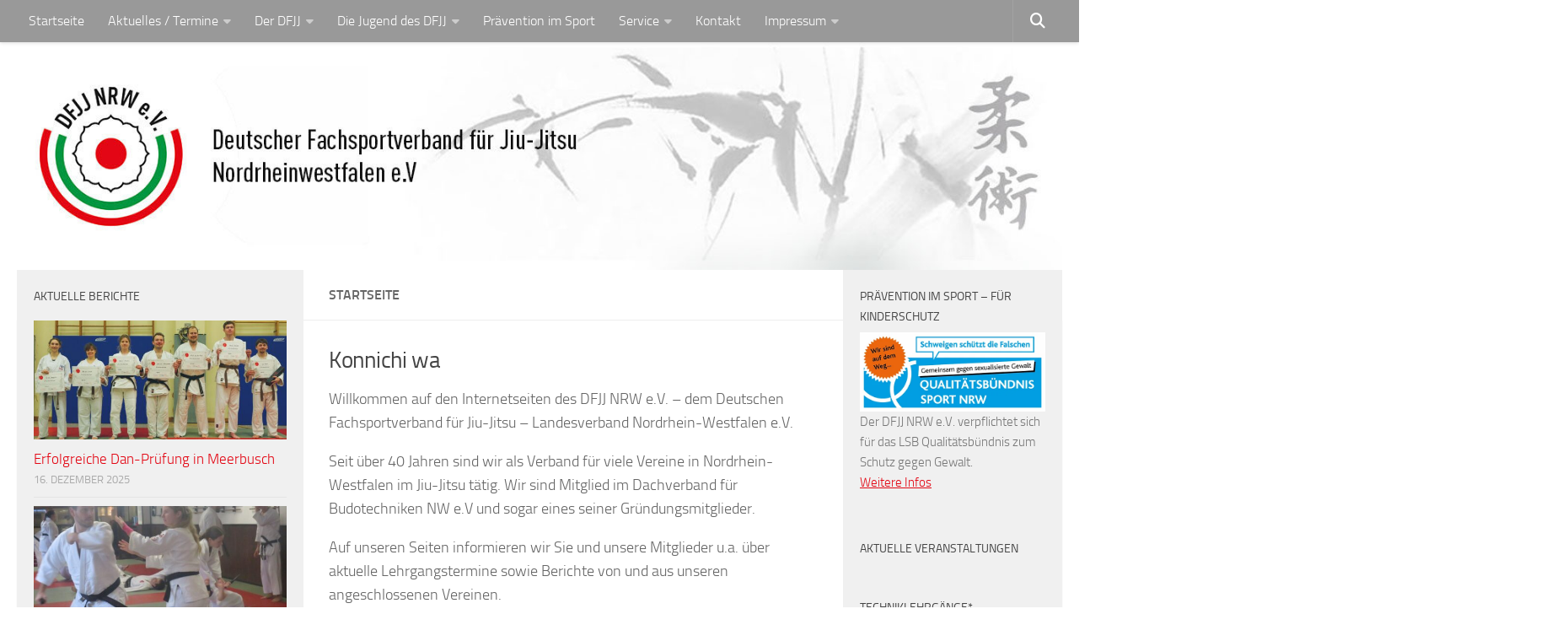

--- FILE ---
content_type: text/html; charset=UTF-8
request_url: https://dfjj.de/
body_size: 25334
content:
<!DOCTYPE html>
<html class="no-js" dir="ltr" lang="de" prefix="og: https://ogp.me/ns#">
<head>
  <meta charset="UTF-8">
  <meta name="viewport" content="width=device-width, initial-scale=1.0">
  <link rel="profile" href="https://gmpg.org/xfn/11" />
  <link rel="pingback" href="https://dfjj.de/xmlrpc.php">

          <style id="wfc-base-style" type="text/css">
             .wfc-reset-menu-item-first-letter .navbar .nav>li>a:first-letter {font-size: inherit;}.format-icon:before {color: #5A5A5A;}article .format-icon.tc-hide-icon:before, .safari article.format-video .format-icon.tc-hide-icon:before, .chrome article.format-video .format-icon.tc-hide-icon:before, .safari article.format-image .format-icon.tc-hide-icon:before, .chrome article.format-image .format-icon.tc-hide-icon:before, .safari article.format-gallery .format-icon.tc-hide-icon:before, .safari article.attachment .format-icon.tc-hide-icon:before, .chrome article.format-gallery .format-icon.tc-hide-icon:before, .chrome article.attachment .format-icon.tc-hide-icon:before {content: none!important;}h2#tc-comment-title.tc-hide-icon:before {content: none!important;}.archive .archive-header h1.format-icon.tc-hide-icon:before {content: none!important;}.tc-sidebar h3.widget-title.tc-hide-icon:before {content: none!important;}.footer-widgets h3.widget-title.tc-hide-icon:before {content: none!important;}.tc-hide-icon i, i.tc-hide-icon {display: none !important;}.carousel-control {font-family: "Helvetica Neue", Helvetica, Arial, sans-serif;}.social-block a {font-size: 18px;}footer#footer .colophon .social-block a {font-size: 16px;}.social-block.widget_social a {font-size: 14px;}
        </style>
        <title>DFJJ - Deutscher Fachsportverband für Jiu-Jitsu NRW e.V.</title>

	  
		<!-- All in One SEO 4.9.3 - aioseo.com -->
	<meta name="description" content="Willkommen beim DFJJ NRW e.V. Seit über 40 Jahren sind wir als Verband in Nordrhein-Westfalen tätig. Wir informieren hier über Lehrgangstermine sowie Berichte." />
	<meta name="robots" content="max-image-preview:large" />
	<link rel="canonical" href="https://dfjj.de/" />
	<meta name="generator" content="All in One SEO (AIOSEO) 4.9.3" />
		<meta property="og:locale" content="de_DE" />
		<meta property="og:site_name" content="|" />
		<meta property="og:type" content="article" />
		<meta property="og:title" content="DFJJ - Deutscher Fachsportverband für Jiu-Jitsu NRW e.V." />
		<meta property="og:description" content="Willkommen beim DFJJ NRW e.V. Seit über 40 Jahren sind wir als Verband in Nordrhein-Westfalen tätig. Wir informieren hier über Lehrgangstermine sowie Berichte." />
		<meta property="og:url" content="https://dfjj.de/" />
		<meta property="article:published_time" content="2017-12-28T18:00:10+00:00" />
		<meta property="article:modified_time" content="2026-01-12T08:30:28+00:00" />
		<meta name="twitter:card" content="summary" />
		<meta name="twitter:title" content="DFJJ - Deutscher Fachsportverband für Jiu-Jitsu NRW e.V." />
		<meta name="twitter:description" content="Willkommen beim DFJJ NRW e.V. Seit über 40 Jahren sind wir als Verband in Nordrhein-Westfalen tätig. Wir informieren hier über Lehrgangstermine sowie Berichte." />
		<script type="application/ld+json" class="aioseo-schema">
			{"@context":"https:\/\/schema.org","@graph":[{"@type":"BreadcrumbList","@id":"https:\/\/dfjj.de\/#breadcrumblist","itemListElement":[{"@type":"ListItem","@id":"https:\/\/dfjj.de#listItem","position":1,"name":"Home"}]},{"@type":"Organization","@id":"https:\/\/dfjj.de\/#organization","name":"Deutscher Fachsportverband f\u00fcr Jiu Jitsu Nordrhein Westfalen e.V.","url":"https:\/\/dfjj.de\/","logo":{"@type":"ImageObject","url":"https:\/\/dfjj.de\/wp-content\/uploads\/2016\/01\/cropped-DFJJ_Neu.png","@id":"https:\/\/dfjj.de\/#organizationLogo","width":200,"height":200},"image":{"@id":"https:\/\/dfjj.de\/#organizationLogo"}},{"@type":"WebPage","@id":"https:\/\/dfjj.de\/#webpage","url":"https:\/\/dfjj.de\/","name":"DFJJ - Deutscher Fachsportverband f\u00fcr Jiu-Jitsu NRW e.V.","description":"Willkommen beim DFJJ NRW e.V. Seit \u00fcber 40 Jahren sind wir als Verband in Nordrhein-Westfalen t\u00e4tig. Wir informieren hier \u00fcber Lehrgangstermine sowie Berichte.","inLanguage":"de-DE","isPartOf":{"@id":"https:\/\/dfjj.de\/#website"},"breadcrumb":{"@id":"https:\/\/dfjj.de\/#breadcrumblist"},"datePublished":"2017-12-28T19:00:10+01:00","dateModified":"2026-01-12T09:30:28+01:00"},{"@type":"WebSite","@id":"https:\/\/dfjj.de\/#website","url":"https:\/\/dfjj.de\/","name":"DFJJ NRW e.V.","alternateName":"Deutscher Fachsportverband f\u00fcr Jiu Jitsu Nordrhein Westfalen e.V.","inLanguage":"de-DE","publisher":{"@id":"https:\/\/dfjj.de\/#organization"}}]}
		</script>
		<!-- All in One SEO -->


            <script data-no-defer="1" data-ezscrex="false" data-cfasync="false" data-pagespeed-no-defer data-cookieconsent="ignore">
                var ctPublicFunctions = {"_ajax_nonce":"4fb0983709","_rest_nonce":"807476a574","_ajax_url":"\/wp-admin\/admin-ajax.php","_rest_url":"https:\/\/dfjj.de\/wp-json\/","data__cookies_type":"none","data__ajax_type":"rest","data__bot_detector_enabled":"0","data__frontend_data_log_enabled":1,"cookiePrefix":"","wprocket_detected":false,"host_url":"dfjj.de","text__ee_click_to_select":"Klicke, um die gesamten Daten auszuw\u00e4hlen","text__ee_original_email":"Die vollst\u00e4ndige Adresse lautet","text__ee_got_it":"Verstanden","text__ee_blocked":"Blockiert","text__ee_cannot_connect":"Kann keine Verbindung herstellen","text__ee_cannot_decode":"Kann E-Mail nicht dekodieren. Unbekannter Grund","text__ee_email_decoder":"CleanTalk E-Mail-Decoder","text__ee_wait_for_decoding":"Die Magie ist unterwegs!","text__ee_decoding_process":"Bitte warte einen Moment, w\u00e4hrend wir die Kontaktdaten entschl\u00fcsseln."}
            </script>
        
            <script data-no-defer="1" data-ezscrex="false" data-cfasync="false" data-pagespeed-no-defer data-cookieconsent="ignore">
                var ctPublic = {"_ajax_nonce":"4fb0983709","settings__forms__check_internal":"0","settings__forms__check_external":"0","settings__forms__force_protection":"0","settings__forms__search_test":"0","settings__forms__wc_add_to_cart":"1","settings__data__bot_detector_enabled":"0","settings__sfw__anti_crawler":0,"blog_home":"https:\/\/dfjj.de\/","pixel__setting":"0","pixel__enabled":false,"pixel__url":null,"data__email_check_before_post":"1","data__email_check_exist_post":"0","data__cookies_type":"none","data__key_is_ok":true,"data__visible_fields_required":true,"wl_brandname":"Anti-Spam by CleanTalk","wl_brandname_short":"CleanTalk","ct_checkjs_key":2001409773,"emailEncoderPassKey":"e23ece6170cae2ddc05da16669ee68bb","bot_detector_forms_excluded":"W10=","advancedCacheExists":false,"varnishCacheExists":false,"wc_ajax_add_to_cart":true}
            </script>
        <script>document.documentElement.className = document.documentElement.className.replace("no-js","js");</script>
<link rel="alternate" type="application/rss+xml" title=" &raquo; Feed" href="https://dfjj.de/feed/" />
<link rel="alternate" type="application/rss+xml" title=" &raquo; Kommentar-Feed" href="https://dfjj.de/comments/feed/" />
<link rel="alternate" title="oEmbed (JSON)" type="application/json+oembed" href="https://dfjj.de/wp-json/oembed/1.0/embed?url=https%3A%2F%2Fdfjj.de%2F" />
<link rel="alternate" title="oEmbed (XML)" type="text/xml+oembed" href="https://dfjj.de/wp-json/oembed/1.0/embed?url=https%3A%2F%2Fdfjj.de%2F&#038;format=xml" />
<style id='wp-img-auto-sizes-contain-inline-css'>
img:is([sizes=auto i],[sizes^="auto," i]){contain-intrinsic-size:3000px 1500px}
/*# sourceURL=wp-img-auto-sizes-contain-inline-css */
</style>
<link rel='stylesheet' id='eo-leaflet.js-css' href='https://dfjj.de/wp-content/plugins/event-organiser/lib/leaflet/leaflet.min.css?ver=1.4.0' media='all' />
<style id='eo-leaflet.js-inline-css'>
.leaflet-popup-close-button{box-shadow:none!important;}
/*# sourceURL=eo-leaflet.js-inline-css */
</style>
<style id='wp-emoji-styles-inline-css'>

	img.wp-smiley, img.emoji {
		display: inline !important;
		border: none !important;
		box-shadow: none !important;
		height: 1em !important;
		width: 1em !important;
		margin: 0 0.07em !important;
		vertical-align: -0.1em !important;
		background: none !important;
		padding: 0 !important;
	}
/*# sourceURL=wp-emoji-styles-inline-css */
</style>
<style id='wp-block-library-inline-css'>
:root{--wp-block-synced-color:#7a00df;--wp-block-synced-color--rgb:122,0,223;--wp-bound-block-color:var(--wp-block-synced-color);--wp-editor-canvas-background:#ddd;--wp-admin-theme-color:#007cba;--wp-admin-theme-color--rgb:0,124,186;--wp-admin-theme-color-darker-10:#006ba1;--wp-admin-theme-color-darker-10--rgb:0,107,160.5;--wp-admin-theme-color-darker-20:#005a87;--wp-admin-theme-color-darker-20--rgb:0,90,135;--wp-admin-border-width-focus:2px}@media (min-resolution:192dpi){:root{--wp-admin-border-width-focus:1.5px}}.wp-element-button{cursor:pointer}:root .has-very-light-gray-background-color{background-color:#eee}:root .has-very-dark-gray-background-color{background-color:#313131}:root .has-very-light-gray-color{color:#eee}:root .has-very-dark-gray-color{color:#313131}:root .has-vivid-green-cyan-to-vivid-cyan-blue-gradient-background{background:linear-gradient(135deg,#00d084,#0693e3)}:root .has-purple-crush-gradient-background{background:linear-gradient(135deg,#34e2e4,#4721fb 50%,#ab1dfe)}:root .has-hazy-dawn-gradient-background{background:linear-gradient(135deg,#faaca8,#dad0ec)}:root .has-subdued-olive-gradient-background{background:linear-gradient(135deg,#fafae1,#67a671)}:root .has-atomic-cream-gradient-background{background:linear-gradient(135deg,#fdd79a,#004a59)}:root .has-nightshade-gradient-background{background:linear-gradient(135deg,#330968,#31cdcf)}:root .has-midnight-gradient-background{background:linear-gradient(135deg,#020381,#2874fc)}:root{--wp--preset--font-size--normal:16px;--wp--preset--font-size--huge:42px}.has-regular-font-size{font-size:1em}.has-larger-font-size{font-size:2.625em}.has-normal-font-size{font-size:var(--wp--preset--font-size--normal)}.has-huge-font-size{font-size:var(--wp--preset--font-size--huge)}.has-text-align-center{text-align:center}.has-text-align-left{text-align:left}.has-text-align-right{text-align:right}.has-fit-text{white-space:nowrap!important}#end-resizable-editor-section{display:none}.aligncenter{clear:both}.items-justified-left{justify-content:flex-start}.items-justified-center{justify-content:center}.items-justified-right{justify-content:flex-end}.items-justified-space-between{justify-content:space-between}.screen-reader-text{border:0;clip-path:inset(50%);height:1px;margin:-1px;overflow:hidden;padding:0;position:absolute;width:1px;word-wrap:normal!important}.screen-reader-text:focus{background-color:#ddd;clip-path:none;color:#444;display:block;font-size:1em;height:auto;left:5px;line-height:normal;padding:15px 23px 14px;text-decoration:none;top:5px;width:auto;z-index:100000}html :where(.has-border-color){border-style:solid}html :where([style*=border-top-color]){border-top-style:solid}html :where([style*=border-right-color]){border-right-style:solid}html :where([style*=border-bottom-color]){border-bottom-style:solid}html :where([style*=border-left-color]){border-left-style:solid}html :where([style*=border-width]){border-style:solid}html :where([style*=border-top-width]){border-top-style:solid}html :where([style*=border-right-width]){border-right-style:solid}html :where([style*=border-bottom-width]){border-bottom-style:solid}html :where([style*=border-left-width]){border-left-style:solid}html :where(img[class*=wp-image-]){height:auto;max-width:100%}:where(figure){margin:0 0 1em}html :where(.is-position-sticky){--wp-admin--admin-bar--position-offset:var(--wp-admin--admin-bar--height,0px)}@media screen and (max-width:600px){html :where(.is-position-sticky){--wp-admin--admin-bar--position-offset:0px}}

/*# sourceURL=wp-block-library-inline-css */
</style><link rel='stylesheet' id='wc-blocks-style-css' href='https://dfjj.de/wp-content/plugins/woocommerce/assets/client/blocks/wc-blocks.css?ver=wc-10.4.3' media='all' />
<style id='global-styles-inline-css'>
:root{--wp--preset--aspect-ratio--square: 1;--wp--preset--aspect-ratio--4-3: 4/3;--wp--preset--aspect-ratio--3-4: 3/4;--wp--preset--aspect-ratio--3-2: 3/2;--wp--preset--aspect-ratio--2-3: 2/3;--wp--preset--aspect-ratio--16-9: 16/9;--wp--preset--aspect-ratio--9-16: 9/16;--wp--preset--color--black: #000000;--wp--preset--color--cyan-bluish-gray: #abb8c3;--wp--preset--color--white: #ffffff;--wp--preset--color--pale-pink: #f78da7;--wp--preset--color--vivid-red: #cf2e2e;--wp--preset--color--luminous-vivid-orange: #ff6900;--wp--preset--color--luminous-vivid-amber: #fcb900;--wp--preset--color--light-green-cyan: #7bdcb5;--wp--preset--color--vivid-green-cyan: #00d084;--wp--preset--color--pale-cyan-blue: #8ed1fc;--wp--preset--color--vivid-cyan-blue: #0693e3;--wp--preset--color--vivid-purple: #9b51e0;--wp--preset--gradient--vivid-cyan-blue-to-vivid-purple: linear-gradient(135deg,rgb(6,147,227) 0%,rgb(155,81,224) 100%);--wp--preset--gradient--light-green-cyan-to-vivid-green-cyan: linear-gradient(135deg,rgb(122,220,180) 0%,rgb(0,208,130) 100%);--wp--preset--gradient--luminous-vivid-amber-to-luminous-vivid-orange: linear-gradient(135deg,rgb(252,185,0) 0%,rgb(255,105,0) 100%);--wp--preset--gradient--luminous-vivid-orange-to-vivid-red: linear-gradient(135deg,rgb(255,105,0) 0%,rgb(207,46,46) 100%);--wp--preset--gradient--very-light-gray-to-cyan-bluish-gray: linear-gradient(135deg,rgb(238,238,238) 0%,rgb(169,184,195) 100%);--wp--preset--gradient--cool-to-warm-spectrum: linear-gradient(135deg,rgb(74,234,220) 0%,rgb(151,120,209) 20%,rgb(207,42,186) 40%,rgb(238,44,130) 60%,rgb(251,105,98) 80%,rgb(254,248,76) 100%);--wp--preset--gradient--blush-light-purple: linear-gradient(135deg,rgb(255,206,236) 0%,rgb(152,150,240) 100%);--wp--preset--gradient--blush-bordeaux: linear-gradient(135deg,rgb(254,205,165) 0%,rgb(254,45,45) 50%,rgb(107,0,62) 100%);--wp--preset--gradient--luminous-dusk: linear-gradient(135deg,rgb(255,203,112) 0%,rgb(199,81,192) 50%,rgb(65,88,208) 100%);--wp--preset--gradient--pale-ocean: linear-gradient(135deg,rgb(255,245,203) 0%,rgb(182,227,212) 50%,rgb(51,167,181) 100%);--wp--preset--gradient--electric-grass: linear-gradient(135deg,rgb(202,248,128) 0%,rgb(113,206,126) 100%);--wp--preset--gradient--midnight: linear-gradient(135deg,rgb(2,3,129) 0%,rgb(40,116,252) 100%);--wp--preset--font-size--small: 13px;--wp--preset--font-size--medium: 20px;--wp--preset--font-size--large: 36px;--wp--preset--font-size--x-large: 42px;--wp--preset--spacing--20: 0.44rem;--wp--preset--spacing--30: 0.67rem;--wp--preset--spacing--40: 1rem;--wp--preset--spacing--50: 1.5rem;--wp--preset--spacing--60: 2.25rem;--wp--preset--spacing--70: 3.38rem;--wp--preset--spacing--80: 5.06rem;--wp--preset--shadow--natural: 6px 6px 9px rgba(0, 0, 0, 0.2);--wp--preset--shadow--deep: 12px 12px 50px rgba(0, 0, 0, 0.4);--wp--preset--shadow--sharp: 6px 6px 0px rgba(0, 0, 0, 0.2);--wp--preset--shadow--outlined: 6px 6px 0px -3px rgb(255, 255, 255), 6px 6px rgb(0, 0, 0);--wp--preset--shadow--crisp: 6px 6px 0px rgb(0, 0, 0);}:where(.is-layout-flex){gap: 0.5em;}:where(.is-layout-grid){gap: 0.5em;}body .is-layout-flex{display: flex;}.is-layout-flex{flex-wrap: wrap;align-items: center;}.is-layout-flex > :is(*, div){margin: 0;}body .is-layout-grid{display: grid;}.is-layout-grid > :is(*, div){margin: 0;}:where(.wp-block-columns.is-layout-flex){gap: 2em;}:where(.wp-block-columns.is-layout-grid){gap: 2em;}:where(.wp-block-post-template.is-layout-flex){gap: 1.25em;}:where(.wp-block-post-template.is-layout-grid){gap: 1.25em;}.has-black-color{color: var(--wp--preset--color--black) !important;}.has-cyan-bluish-gray-color{color: var(--wp--preset--color--cyan-bluish-gray) !important;}.has-white-color{color: var(--wp--preset--color--white) !important;}.has-pale-pink-color{color: var(--wp--preset--color--pale-pink) !important;}.has-vivid-red-color{color: var(--wp--preset--color--vivid-red) !important;}.has-luminous-vivid-orange-color{color: var(--wp--preset--color--luminous-vivid-orange) !important;}.has-luminous-vivid-amber-color{color: var(--wp--preset--color--luminous-vivid-amber) !important;}.has-light-green-cyan-color{color: var(--wp--preset--color--light-green-cyan) !important;}.has-vivid-green-cyan-color{color: var(--wp--preset--color--vivid-green-cyan) !important;}.has-pale-cyan-blue-color{color: var(--wp--preset--color--pale-cyan-blue) !important;}.has-vivid-cyan-blue-color{color: var(--wp--preset--color--vivid-cyan-blue) !important;}.has-vivid-purple-color{color: var(--wp--preset--color--vivid-purple) !important;}.has-black-background-color{background-color: var(--wp--preset--color--black) !important;}.has-cyan-bluish-gray-background-color{background-color: var(--wp--preset--color--cyan-bluish-gray) !important;}.has-white-background-color{background-color: var(--wp--preset--color--white) !important;}.has-pale-pink-background-color{background-color: var(--wp--preset--color--pale-pink) !important;}.has-vivid-red-background-color{background-color: var(--wp--preset--color--vivid-red) !important;}.has-luminous-vivid-orange-background-color{background-color: var(--wp--preset--color--luminous-vivid-orange) !important;}.has-luminous-vivid-amber-background-color{background-color: var(--wp--preset--color--luminous-vivid-amber) !important;}.has-light-green-cyan-background-color{background-color: var(--wp--preset--color--light-green-cyan) !important;}.has-vivid-green-cyan-background-color{background-color: var(--wp--preset--color--vivid-green-cyan) !important;}.has-pale-cyan-blue-background-color{background-color: var(--wp--preset--color--pale-cyan-blue) !important;}.has-vivid-cyan-blue-background-color{background-color: var(--wp--preset--color--vivid-cyan-blue) !important;}.has-vivid-purple-background-color{background-color: var(--wp--preset--color--vivid-purple) !important;}.has-black-border-color{border-color: var(--wp--preset--color--black) !important;}.has-cyan-bluish-gray-border-color{border-color: var(--wp--preset--color--cyan-bluish-gray) !important;}.has-white-border-color{border-color: var(--wp--preset--color--white) !important;}.has-pale-pink-border-color{border-color: var(--wp--preset--color--pale-pink) !important;}.has-vivid-red-border-color{border-color: var(--wp--preset--color--vivid-red) !important;}.has-luminous-vivid-orange-border-color{border-color: var(--wp--preset--color--luminous-vivid-orange) !important;}.has-luminous-vivid-amber-border-color{border-color: var(--wp--preset--color--luminous-vivid-amber) !important;}.has-light-green-cyan-border-color{border-color: var(--wp--preset--color--light-green-cyan) !important;}.has-vivid-green-cyan-border-color{border-color: var(--wp--preset--color--vivid-green-cyan) !important;}.has-pale-cyan-blue-border-color{border-color: var(--wp--preset--color--pale-cyan-blue) !important;}.has-vivid-cyan-blue-border-color{border-color: var(--wp--preset--color--vivid-cyan-blue) !important;}.has-vivid-purple-border-color{border-color: var(--wp--preset--color--vivid-purple) !important;}.has-vivid-cyan-blue-to-vivid-purple-gradient-background{background: var(--wp--preset--gradient--vivid-cyan-blue-to-vivid-purple) !important;}.has-light-green-cyan-to-vivid-green-cyan-gradient-background{background: var(--wp--preset--gradient--light-green-cyan-to-vivid-green-cyan) !important;}.has-luminous-vivid-amber-to-luminous-vivid-orange-gradient-background{background: var(--wp--preset--gradient--luminous-vivid-amber-to-luminous-vivid-orange) !important;}.has-luminous-vivid-orange-to-vivid-red-gradient-background{background: var(--wp--preset--gradient--luminous-vivid-orange-to-vivid-red) !important;}.has-very-light-gray-to-cyan-bluish-gray-gradient-background{background: var(--wp--preset--gradient--very-light-gray-to-cyan-bluish-gray) !important;}.has-cool-to-warm-spectrum-gradient-background{background: var(--wp--preset--gradient--cool-to-warm-spectrum) !important;}.has-blush-light-purple-gradient-background{background: var(--wp--preset--gradient--blush-light-purple) !important;}.has-blush-bordeaux-gradient-background{background: var(--wp--preset--gradient--blush-bordeaux) !important;}.has-luminous-dusk-gradient-background{background: var(--wp--preset--gradient--luminous-dusk) !important;}.has-pale-ocean-gradient-background{background: var(--wp--preset--gradient--pale-ocean) !important;}.has-electric-grass-gradient-background{background: var(--wp--preset--gradient--electric-grass) !important;}.has-midnight-gradient-background{background: var(--wp--preset--gradient--midnight) !important;}.has-small-font-size{font-size: var(--wp--preset--font-size--small) !important;}.has-medium-font-size{font-size: var(--wp--preset--font-size--medium) !important;}.has-large-font-size{font-size: var(--wp--preset--font-size--large) !important;}.has-x-large-font-size{font-size: var(--wp--preset--font-size--x-large) !important;}
/*# sourceURL=global-styles-inline-css */
</style>

<style id='classic-theme-styles-inline-css'>
/*! This file is auto-generated */
.wp-block-button__link{color:#fff;background-color:#32373c;border-radius:9999px;box-shadow:none;text-decoration:none;padding:calc(.667em + 2px) calc(1.333em + 2px);font-size:1.125em}.wp-block-file__button{background:#32373c;color:#fff;text-decoration:none}
/*# sourceURL=/wp-includes/css/classic-themes.min.css */
</style>
<link rel='stylesheet' id='wpos-slick-style-css' href='https://dfjj.de/wp-content/plugins/blog-designer-for-post-and-widget/assets/css/slick.css?ver=2.7.7' media='all' />
<link rel='stylesheet' id='bdpw-public-css-css' href='https://dfjj.de/wp-content/plugins/blog-designer-for-post-and-widget/assets/css/bdpw-public.css?ver=2.7.7' media='all' />
<link rel='stylesheet' id='cleantalk-public-css-css' href='https://dfjj.de/wp-content/plugins/cleantalk-spam-protect/css/cleantalk-public.min.css?ver=6.70.1_1767454977' media='all' />
<link rel='stylesheet' id='cleantalk-email-decoder-css-css' href='https://dfjj.de/wp-content/plugins/cleantalk-spam-protect/css/cleantalk-email-decoder.min.css?ver=6.70.1_1767454977' media='all' />
<link rel='stylesheet' id='tailor-styles-css' href='https://dfjj.de/wp-content/uploads/tailor/css/frontend.min.css?ver=1.8.2' media='all' />
<link rel='stylesheet' id='widgetopts-styles-css' href='https://dfjj.de/wp-content/plugins/widget-options/assets/css/widget-options.css?ver=4.1.3' media='all' />
<link rel='stylesheet' id='woocommerce-layout-css' href='https://dfjj.de/wp-content/plugins/woocommerce/assets/css/woocommerce-layout.css?ver=10.4.3' media='all' />
<link rel='stylesheet' id='woocommerce-smallscreen-css' href='https://dfjj.de/wp-content/plugins/woocommerce/assets/css/woocommerce-smallscreen.css?ver=10.4.3' media='only screen and (max-width: 768px)' />
<link rel='stylesheet' id='woocommerce-general-css' href='https://dfjj.de/wp-content/plugins/woocommerce/assets/css/woocommerce.css?ver=10.4.3' media='all' />
<style id='woocommerce-inline-inline-css'>
.woocommerce form .form-row .required { visibility: visible; }
/*# sourceURL=woocommerce-inline-inline-css */
</style>
<link rel='stylesheet' id='dashicons-css' href='https://dfjj.de/wp-includes/css/dashicons.min.css?ver=6.9' media='all' />
<link rel='stylesheet' id='wp-lightbox-2.min.css-css' href='https://dfjj.de/wp-content/plugins/wp-lightbox-2/styles/lightbox.min.css?ver=1.3.4' media='all' />
<link rel='stylesheet' id='hph-front-style-css' href='https://dfjj.de/wp-content/themes/hueman-pro/addons/assets/front/css/hph-front.min.css?ver=1.4.29' media='all' />
<link rel='stylesheet' id='hueman-main-style-css' href='https://dfjj.de/wp-content/themes/hueman-pro/assets/front/css/main.min.css?ver=1.4.29' media='all' />
<style id='hueman-main-style-inline-css'>
body { font-size:1.00rem; }@media only screen and (min-width: 720px) {
        .nav > li { font-size:1.00rem; }
      }.container-inner { max-width: 1280px; }.sidebar .widget { padding-left: 20px; padding-right: 20px; padding-top: 20px; }::selection { background-color: #b5b5b5; }
::-moz-selection { background-color: #b5b5b5; }a,a>span.hu-external::after,.themeform label .required,#flexslider-featured .flex-direction-nav .flex-next:hover,#flexslider-featured .flex-direction-nav .flex-prev:hover,.post-hover:hover .post-title a,.post-title a:hover,.sidebar.s1 .post-nav li a:hover i,.content .post-nav li a:hover i,.post-related a:hover,.sidebar.s1 .widget_rss ul li a,#footer .widget_rss ul li a,.sidebar.s1 .widget_calendar a,#footer .widget_calendar a,.sidebar.s1 .alx-tab .tab-item-category a,.sidebar.s1 .alx-posts .post-item-category a,.sidebar.s1 .alx-tab li:hover .tab-item-title a,.sidebar.s1 .alx-tab li:hover .tab-item-comment a,.sidebar.s1 .alx-posts li:hover .post-item-title a,#footer .alx-tab .tab-item-category a,#footer .alx-posts .post-item-category a,#footer .alx-tab li:hover .tab-item-title a,#footer .alx-tab li:hover .tab-item-comment a,#footer .alx-posts li:hover .post-item-title a,.comment-tabs li.active a,.comment-awaiting-moderation,.child-menu a:hover,.child-menu .current_page_item > a,.wp-pagenavi a,.entry.woocommerce div.product .woocommerce-tabs ul.tabs li.active a{ color: #b5b5b5; }input[type="submit"],.themeform button[type="submit"],.sidebar.s1 .sidebar-top,.sidebar.s1 .sidebar-toggle,#flexslider-featured .flex-control-nav li a.flex-active,.post-tags a:hover,.sidebar.s1 .widget_calendar caption,#footer .widget_calendar caption,.author-bio .bio-avatar:after,.commentlist li.bypostauthor > .comment-body:after,.commentlist li.comment-author-admin > .comment-body:after,.themeform .woocommerce #respond input#submit.alt,.themeform .woocommerce a.button.alt,.themeform .woocommerce button.button.alt,.themeform .woocommerce input.button.alt{ background-color: #b5b5b5; }.post-format .format-container { border-color: #b5b5b5; }.sidebar.s1 .alx-tabs-nav li.active a,#footer .alx-tabs-nav li.active a,.comment-tabs li.active a,.wp-pagenavi a:hover,.wp-pagenavi a:active,.wp-pagenavi span.current,.entry.woocommerce div.product .woocommerce-tabs ul.tabs li.active a{ border-bottom-color: #b5b5b5!important; }.sidebar.s2 .post-nav li a:hover i,
.sidebar.s2 .widget_rss ul li a,
.sidebar.s2 .widget_calendar a,
.sidebar.s2 .alx-tab .tab-item-category a,
.sidebar.s2 .alx-posts .post-item-category a,
.sidebar.s2 .alx-tab li:hover .tab-item-title a,
.sidebar.s2 .alx-tab li:hover .tab-item-comment a,
.sidebar.s2 .alx-posts li:hover .post-item-title a { color: #b5b5b5; }
.sidebar.s2 .sidebar-top,.sidebar.s2 .sidebar-toggle,.post-comments,.jp-play-bar,.jp-volume-bar-value,.sidebar.s2 .widget_calendar caption,.themeform .woocommerce #respond input#submit,.themeform .woocommerce a.button,.themeform .woocommerce button.button,.themeform .woocommerce input.button{ background-color: #b5b5b5; }.sidebar.s2 .alx-tabs-nav li.active a { border-bottom-color: #b5b5b5; }
.post-comments::before { border-right-color: #b5b5b5; }
      .search-expand,
              #nav-topbar.nav-container { background-color: #999999}@media only screen and (min-width: 720px) {
                #nav-topbar .nav ul { background-color: #999999; }
              }.is-scrolled #header .nav-container.desktop-sticky,
              .is-scrolled #header .search-expand { background-color: #999999; background-color: rgba(153,153,153,0.90) }.is-scrolled .topbar-transparent #nav-topbar.desktop-sticky .nav ul { background-color: #999999; background-color: rgba(153,153,153,0.95) }#header { background-color: #ffffff; }
@media only screen and (min-width: 720px) {
  #nav-header .nav ul { background-color: #ffffff; }
}
        .is-scrolled #header #nav-mobile { background-color: #454e5c; background-color: rgba(69,78,92,0.90) }#nav-header.nav-container, #main-header-search .search-expand { background-color: #999999; }
@media only screen and (min-width: 720px) {
  #nav-header .nav ul { background-color: #999999; }
}
        #footer-bottom { background-color: #999999; }.site-title a img { max-height: 230px; }body { background-color: #ffffff; }
/*# sourceURL=hueman-main-style-inline-css */
</style>
<link rel='stylesheet' id='hueman-font-awesome-css' href='https://dfjj.de/wp-content/themes/hueman-pro/assets/front/css/font-awesome.min.css?ver=1.4.29' media='all' />
<link rel='stylesheet' id='borlabs-cookie-custom-css' href='https://dfjj.de/wp-content/cache/borlabs-cookie/1/borlabs-cookie-1-de.css?ver=3.3.23-32' media='all' />
<link rel='stylesheet' id='js_composer_front-css' href='https://dfjj.de/wp-content/plugins/js_composer/assets/css/js_composer.min.css?ver=8.7.2' media='all' />
<link rel='stylesheet' id='woocommerce-gzd-layout-css' href='https://dfjj.de/wp-content/plugins/woocommerce-germanized/build/static/layout-styles.css?ver=3.20.5' media='all' />
<style id='woocommerce-gzd-layout-inline-css'>
.woocommerce-checkout .shop_table { background-color: #eeeeee; } .product p.deposit-packaging-type { font-size: 1.25em !important; } p.woocommerce-shipping-destination { display: none; }
                .wc-gzd-nutri-score-value-a {
                    background: url(https://dfjj.de/wp-content/plugins/woocommerce-germanized/assets/images/nutri-score-a.svg) no-repeat;
                }
                .wc-gzd-nutri-score-value-b {
                    background: url(https://dfjj.de/wp-content/plugins/woocommerce-germanized/assets/images/nutri-score-b.svg) no-repeat;
                }
                .wc-gzd-nutri-score-value-c {
                    background: url(https://dfjj.de/wp-content/plugins/woocommerce-germanized/assets/images/nutri-score-c.svg) no-repeat;
                }
                .wc-gzd-nutri-score-value-d {
                    background: url(https://dfjj.de/wp-content/plugins/woocommerce-germanized/assets/images/nutri-score-d.svg) no-repeat;
                }
                .wc-gzd-nutri-score-value-e {
                    background: url(https://dfjj.de/wp-content/plugins/woocommerce-germanized/assets/images/nutri-score-e.svg) no-repeat;
                }
            
/*# sourceURL=woocommerce-gzd-layout-inline-css */
</style>
<script src="https://dfjj.de/wp-content/plugins/cleantalk-spam-protect/js/apbct-public-bundle_gathering.min.js?ver=6.70.1_1767454977" id="apbct-public-bundle_gathering.min-js-js"></script>
<script src="https://dfjj.de/wp-includes/js/jquery/jquery.min.js?ver=3.7.1" id="jquery-core-js"></script>
<script src="https://dfjj.de/wp-includes/js/jquery/jquery-migrate.min.js?ver=3.4.1" id="jquery-migrate-js"></script>
<script src="https://dfjj.de/wp-content/plugins/woocommerce/assets/js/jquery-blockui/jquery.blockUI.min.js?ver=2.7.0-wc.10.4.3" id="wc-jquery-blockui-js" data-wp-strategy="defer"></script>
<script id="wc-add-to-cart-js-extra">
var wc_add_to_cart_params = {"ajax_url":"/wp-admin/admin-ajax.php","wc_ajax_url":"/?wc-ajax=%%endpoint%%","i18n_view_cart":"Warenkorb anzeigen","cart_url":"https://dfjj.de/warenkorb/","is_cart":"","cart_redirect_after_add":"no"};
//# sourceURL=wc-add-to-cart-js-extra
</script>
<script src="https://dfjj.de/wp-content/plugins/woocommerce/assets/js/frontend/add-to-cart.min.js?ver=10.4.3" id="wc-add-to-cart-js" data-wp-strategy="defer"></script>
<script src="https://dfjj.de/wp-content/plugins/woocommerce/assets/js/js-cookie/js.cookie.min.js?ver=2.1.4-wc.10.4.3" id="wc-js-cookie-js" defer data-wp-strategy="defer"></script>
<script id="woocommerce-js-extra">
var woocommerce_params = {"ajax_url":"/wp-admin/admin-ajax.php","wc_ajax_url":"/?wc-ajax=%%endpoint%%","i18n_password_show":"Passwort anzeigen","i18n_password_hide":"Passwort ausblenden"};
//# sourceURL=woocommerce-js-extra
</script>
<script src="https://dfjj.de/wp-content/plugins/woocommerce/assets/js/frontend/woocommerce.min.js?ver=10.4.3" id="woocommerce-js" defer data-wp-strategy="defer"></script>
<script src="https://dfjj.de/wp-content/plugins/js_composer/assets/js/vendors/woocommerce-add-to-cart.js?ver=8.7.2" id="vc_woocommerce-add-to-cart-js-js"></script>
<script src="https://dfjj.de/wp-includes/js/underscore.min.js?ver=1.13.7" id="underscore-js"></script>
<script data-no-optimize="1" data-no-minify="1" data-cfasync="false" src="https://dfjj.de/wp-content/cache/borlabs-cookie/1/borlabs-cookie-config-de.json.js?ver=3.3.23-38" id="borlabs-cookie-config-js"></script>
<script src="https://dfjj.de/wp-includes/js/imagesloaded.min.js?ver=5.0.0" id="imagesloaded-js"></script>
<script src="https://dfjj.de/wp-content/plugins/tailor/assets/js/dist/frontend.min.js?ver=1.8.2" id="tailor-frontend-js"></script>
<script></script><link rel="https://api.w.org/" href="https://dfjj.de/wp-json/" /><link rel="alternate" title="JSON" type="application/json" href="https://dfjj.de/wp-json/wp/v2/pages/1188" /><link rel="EditURI" type="application/rsd+xml" title="RSD" href="https://dfjj.de/xmlrpc.php?rsd" />
<meta name="generator" content="WordPress 6.9" />
<meta name="generator" content="WooCommerce 10.4.3" />
<link rel='shortlink' href='https://dfjj.de/' />
    <link rel="preload" as="font" type="font/woff2" href="https://dfjj.de/wp-content/themes/hueman-pro/assets/front/webfonts/fa-brands-400.woff2?v=5.15.2" crossorigin="anonymous"/>
    <link rel="preload" as="font" type="font/woff2" href="https://dfjj.de/wp-content/themes/hueman-pro/assets/front/webfonts/fa-regular-400.woff2?v=5.15.2" crossorigin="anonymous"/>
    <link rel="preload" as="font" type="font/woff2" href="https://dfjj.de/wp-content/themes/hueman-pro/assets/front/webfonts/fa-solid-900.woff2?v=5.15.2" crossorigin="anonymous"/>
  <link rel="preload" as="font" type="font/woff" href="https://dfjj.de/wp-content/themes/hueman-pro/assets/front/fonts/titillium-light-webfont.woff" crossorigin="anonymous"/>
<link rel="preload" as="font" type="font/woff" href="https://dfjj.de/wp-content/themes/hueman-pro/assets/front/fonts/titillium-lightitalic-webfont.woff" crossorigin="anonymous"/>
<link rel="preload" as="font" type="font/woff" href="https://dfjj.de/wp-content/themes/hueman-pro/assets/front/fonts/titillium-regular-webfont.woff" crossorigin="anonymous"/>
<link rel="preload" as="font" type="font/woff" href="https://dfjj.de/wp-content/themes/hueman-pro/assets/front/fonts/titillium-regularitalic-webfont.woff" crossorigin="anonymous"/>
<link rel="preload" as="font" type="font/woff" href="https://dfjj.de/wp-content/themes/hueman-pro/assets/front/fonts/titillium-semibold-webfont.woff" crossorigin="anonymous"/>
<style>
  /*  base : fonts
/* ------------------------------------ */
body { font-family: "Titillium", Arial, sans-serif; }
@font-face {
  font-family: 'Titillium';
  src: url('https://dfjj.de/wp-content/themes/hueman-pro/assets/front/fonts/titillium-light-webfont.eot');
  src: url('https://dfjj.de/wp-content/themes/hueman-pro/assets/front/fonts/titillium-light-webfont.svg#titillium-light-webfont') format('svg'),
     url('https://dfjj.de/wp-content/themes/hueman-pro/assets/front/fonts/titillium-light-webfont.eot?#iefix') format('embedded-opentype'),
     url('https://dfjj.de/wp-content/themes/hueman-pro/assets/front/fonts/titillium-light-webfont.woff') format('woff'),
     url('https://dfjj.de/wp-content/themes/hueman-pro/assets/front/fonts/titillium-light-webfont.ttf') format('truetype');
  font-weight: 300;
  font-style: normal;
}
@font-face {
  font-family: 'Titillium';
  src: url('https://dfjj.de/wp-content/themes/hueman-pro/assets/front/fonts/titillium-lightitalic-webfont.eot');
  src: url('https://dfjj.de/wp-content/themes/hueman-pro/assets/front/fonts/titillium-lightitalic-webfont.svg#titillium-lightitalic-webfont') format('svg'),
     url('https://dfjj.de/wp-content/themes/hueman-pro/assets/front/fonts/titillium-lightitalic-webfont.eot?#iefix') format('embedded-opentype'),
     url('https://dfjj.de/wp-content/themes/hueman-pro/assets/front/fonts/titillium-lightitalic-webfont.woff') format('woff'),
     url('https://dfjj.de/wp-content/themes/hueman-pro/assets/front/fonts/titillium-lightitalic-webfont.ttf') format('truetype');
  font-weight: 300;
  font-style: italic;
}
@font-face {
  font-family: 'Titillium';
  src: url('https://dfjj.de/wp-content/themes/hueman-pro/assets/front/fonts/titillium-regular-webfont.eot');
  src: url('https://dfjj.de/wp-content/themes/hueman-pro/assets/front/fonts/titillium-regular-webfont.svg#titillium-regular-webfont') format('svg'),
     url('https://dfjj.de/wp-content/themes/hueman-pro/assets/front/fonts/titillium-regular-webfont.eot?#iefix') format('embedded-opentype'),
     url('https://dfjj.de/wp-content/themes/hueman-pro/assets/front/fonts/titillium-regular-webfont.woff') format('woff'),
     url('https://dfjj.de/wp-content/themes/hueman-pro/assets/front/fonts/titillium-regular-webfont.ttf') format('truetype');
  font-weight: 400;
  font-style: normal;
}
@font-face {
  font-family: 'Titillium';
  src: url('https://dfjj.de/wp-content/themes/hueman-pro/assets/front/fonts/titillium-regularitalic-webfont.eot');
  src: url('https://dfjj.de/wp-content/themes/hueman-pro/assets/front/fonts/titillium-regularitalic-webfont.svg#titillium-regular-webfont') format('svg'),
     url('https://dfjj.de/wp-content/themes/hueman-pro/assets/front/fonts/titillium-regularitalic-webfont.eot?#iefix') format('embedded-opentype'),
     url('https://dfjj.de/wp-content/themes/hueman-pro/assets/front/fonts/titillium-regularitalic-webfont.woff') format('woff'),
     url('https://dfjj.de/wp-content/themes/hueman-pro/assets/front/fonts/titillium-regularitalic-webfont.ttf') format('truetype');
  font-weight: 400;
  font-style: italic;
}
@font-face {
    font-family: 'Titillium';
    src: url('https://dfjj.de/wp-content/themes/hueman-pro/assets/front/fonts/titillium-semibold-webfont.eot');
    src: url('https://dfjj.de/wp-content/themes/hueman-pro/assets/front/fonts/titillium-semibold-webfont.svg#titillium-semibold-webfont') format('svg'),
         url('https://dfjj.de/wp-content/themes/hueman-pro/assets/front/fonts/titillium-semibold-webfont.eot?#iefix') format('embedded-opentype'),
         url('https://dfjj.de/wp-content/themes/hueman-pro/assets/front/fonts/titillium-semibold-webfont.woff') format('woff'),
         url('https://dfjj.de/wp-content/themes/hueman-pro/assets/front/fonts/titillium-semibold-webfont.ttf') format('truetype');
  font-weight: 600;
  font-style: normal;
}
</style>
  <!--[if lt IE 9]>
<script src="https://dfjj.de/wp-content/themes/hueman-pro/assets/front/js/ie/html5shiv-printshiv.min.js"></script>
<script src="https://dfjj.de/wp-content/themes/hueman-pro/assets/front/js/ie/selectivizr.js"></script>
<![endif]-->
	<noscript><style>.woocommerce-product-gallery{ opacity: 1 !important; }</style></noscript>
	<meta name="generator" content="Powered by WPBakery Page Builder - drag and drop page builder for WordPress."/>
<link rel="icon" href="https://dfjj.de/wp-content/uploads/2016/01/cropped-DFJJ_Neu-32x32.jpg" sizes="32x32" />
<link rel="icon" href="https://dfjj.de/wp-content/uploads/2016/01/cropped-DFJJ_Neu-192x192.jpg" sizes="192x192" />
<link rel="apple-touch-icon" href="https://dfjj.de/wp-content/uploads/2016/01/cropped-DFJJ_Neu-180x180.jpg" />
<meta name="msapplication-TileImage" content="https://dfjj.de/wp-content/uploads/2016/01/cropped-DFJJ_Neu-270x270.jpg" />
		<style id="wp-custom-css">
			#header {height:380px !important;}


a,
a:active {color: #e30613 !important;}

a:hover {color: #e30613 !important;}

.menu-item a {color: #ffffff !important;}

#copyright a {color: #ffffff !important;}
#copyright a:hover {color: #000000 !important;}

.vc_btn3-shape-rounded {color: #ffffff !important; background-color:#e30613 !important;}

.vc_btn3-shape-rounded:hover {color: #000000 !important; background-color:#d3d3d3 !important;}

#ssb-container {top: 100px !important; }
.ssb-btns-right a {color: #ffffff !important; }

#back-to-top {color: #000000 !important; }

.ja_fett {color: #e30613 !important; font-style: bold;}

._brlbs-accept a {color: #ffffff !important;}
		</style>
		            <style id="appearing-animation-css" type="text/css">
                   /* Bottom to top keyframes */
                  @-webkit-keyframes btt-fade-in {
                        from{ -webkit-transform: translate3d(0, 100%, 0); opacity: 0; }
                        99% { -webkit-transform: translate3d(0, 0, 0); }
                        to { opacity: 1; }
                  }
                  @-moz-keyframes btt-fade-in {
                        from{ -moz-transform: translate3d(0, 100%, 0); opacity: 0; }
                        99% { -moz-transform: translate3d(0, 0, 0); }
                        to { opacity: 1; }
                  }

                  @-o-keyframes btt-fade-in {
                        from{ -o-transform: translate3d(0, 100%, 0); opacity: 0; }
                        99% { -o-transform: translate3d(0, 0, 0); }
                        to { opacity: 1; }
                  }

                  @keyframes btt-fade-in {
                        from { transform: translate3d(0, 100%, 0); opacity: 0; }
                        99% { transform: translate3d(0, 0, 0); }
                        to { opacity: 1; }
                  }
                  /*
                  * Hack: since ie11 doesn't animate 3d transforms in the right way
                  * with this specific vendor we override the non prefixes keyframes btt-in
                  * only for ms
                  */
                  @-ms-keyframes btt-fade-in {
                        from { transform: translate(0, 100%);  opacity: 0; }
                        99% { transform: translate(0, 0); }
                        to { opacity: 1; }
                  }



                  /* to allow the post-inner border and box shadow */
                  #grid-wrapper .grid-item  { overflow: visible; }

                  /* apply the overflow hidden to the post-inner as we had to remove from the article.grid-item
                  * see rule above
                  */
                  #grid-wrapper .post-row  {  overflow: hidden; }
                  /* apply the overflow hidden to the post-inner as we had to remove from the article.grid-item
                  * see rule above
                  */
                  #grid-wrapper .grid-item .post-inner {
                        overflow: hidden;
                        opacity: 0;
                        -webkit-animation-duration: 0.8s;
                           -moz-animation-duration: 0.8s;
                             -o-animation-duration: 0.8s;
                                animation-duration: 0.8s;
                        -webkit-perspective: 1000;
                        -webkit-backface-visibility: hidden;
                           -moz-backface-visibility: hidden;
                             -o-backface-visibility: hidden;
                            -ms-backface-visibility: hidden;
                                backface-visibility: hidden;
                  -webkit-animation-timing-function: ease-in-out;
                     -moz-animation-timing-function: ease-in-out;
                       -o-animation-timing-function: ease-in-out;
                          animation-timing-function: ease-in-out;
                        -webkit-animation-fill-mode: forwards;
                           -moz-animation-fill-mode: forwards;
                             -o-animation-fill-mode: forwards;
                                animation-fill-mode: forwards;
                  }

                  /*
                  * Consider to use modernizr for feature detection
                  */
                  .no-cssanimations #grid-wrapper .grid-item .post-inner { opacity: 1;}

                  /*
                  * .start_animation here is "hardcoded",
                  * we might want to have different animations in the future
                  */
                  #grid-wrapper .grid-item .post-inner.start_animation {
                        -webkit-animation-name: btt-fade-in;
                           -moz-animation-name: btt-fade-in;
                             -o-animation-name: btt-fade-in;
                                animation-name: btt-fade-in;
                                overflow: hidden;
                  }

                  #grid-wrapper .grid-item .post-inner.end_animation {opacity: 1;}

            </style>
            <style type="text/css" data-type="vc_shortcodes-default-css">.vc_do_btn{margin-bottom:22px;}</style><style type="text/css" data-type="vc_shortcodes-custom-css">.vc_custom_1736198262605{border-top-width: 1px !important;border-right-width: 1px !important;border-bottom-width: 1px !important;border-left-width: 1px !important;}</style><noscript><style> .wpb_animate_when_almost_visible { opacity: 1; }</style></noscript>            <style id="grids-css" type="text/css">
                .post-list .grid-item {float: left; }
                .cols-1 .grid-item { width: 100%; }
                .cols-2 .grid-item { width: 50%; }
                .cols-3 .grid-item { width: 33.3%; }
                .cols-4 .grid-item { width: 25%; }
                @media only screen and (max-width: 719px) {
                      #grid-wrapper .grid-item{
                        width: 100%;
                      }
                }
            </style>
                        <style id="infinite-css" type="text/css">

                  #grid-wrapper.post-list.group [class*="infinite-view-"] {
                        float: left;
                        width: 100%;
                  }


                  /* reset */
                  .post-list [class*="infinite-view-"] .post-row:last-child {
                      border-bottom: 1px solid #eee;
                      margin-bottom: 30px;
                  }

                  .post-list [class*="infinite-view-"]:last-of-type .post-row:last-child {
                      border-width: 0px;
                      margin-bottom: 0px;
                  }

                  /* add a little space at the bottom for the infinite handle button displayed in absolute positioning */
                  .hu-infinite-scroll-on #grid-wrapper {
                    padding-bottom: 50px;
                  }
                  #infinite-handle {
                      text-align: center;
                      width: 100%;
                      position: absolute;
                      bottom: 30px;
                  }
                  #infinite-handle .btn-skin {
                    background-color: #b5b5b5;
                  }
                  #infinite-handle a {
                      text-transform: uppercase;
                      font-size: 0.9em;
                  }
                  #infinite-handle a:hover{
                    color: #fff;
                    text-decoration: underline;
                  }

            </style>
            <link rel='stylesheet' id='vc_tta_style-css' href='https://dfjj.de/wp-content/plugins/js_composer/assets/css/js_composer_tta.min.css?ver=8.7.2' media='all' />
<link rel='stylesheet' id='vc_font_awesome_5_shims-css' href='https://dfjj.de/wp-content/plugins/js_composer/assets/lib/vendor/dist/@fortawesome/fontawesome-free/css/v4-shims.min.css?ver=8.7.2' media='all' />
<link rel='stylesheet' id='vc_font_awesome_6-css' href='https://dfjj.de/wp-content/plugins/js_composer/assets/lib/vendor/dist/@fortawesome/fontawesome-free/css/all.min.css?ver=8.7.2' media='all' />
</head>

<body class="home wp-singular page-template-default page page-id-1188 wp-embed-responsive wp-theme-hueman-pro theme-hueman-pro woocommerce-no-js tailor-ui col-3cm full-width topbar-enabled mobile-sidebar-hide-s1 header-desktop-sticky header-mobile-sticky hueman-pro-1-4-29 chrome wpb-js-composer js-comp-ver-8.7.2 vc_responsive hu-infinite-scroll-on">
<div id="wrapper">
  <a class="screen-reader-text skip-link" href="#content">Unter dem Inhalt</a>
  
  <header id="header" class="top-menu-mobile-on one-mobile-menu top_menu header-ads-desktop  topbar-transparent has-header-img">
        <nav class="nav-container group mobile-menu mobile-sticky " id="nav-mobile" data-menu-id="header-1">
  <div class="mobile-title-logo-in-header"></div>
        
                    <!-- <div class="ham__navbar-toggler collapsed" aria-expanded="false">
          <div class="ham__navbar-span-wrapper">
            <span class="ham-toggler-menu__span"></span>
          </div>
        </div> -->
        <button class="ham__navbar-toggler-two collapsed" title="Menu" aria-expanded="false">
          <span class="ham__navbar-span-wrapper">
            <span class="line line-1"></span>
            <span class="line line-2"></span>
            <span class="line line-3"></span>
          </span>
        </button>
            
      <div class="nav-text"></div>
      <div class="nav-wrap container">
                <ul id="menu-hauptmenue" class="nav container-inner group"><li id="menu-item-6" class="menu-item menu-item-type-custom menu-item-object-custom menu-item-6"><a href="http://www.dfjj.de/">Startseite</a></li>
<li id="menu-item-995" class="menu-item menu-item-type-custom menu-item-object-custom menu-item-has-children menu-item-995"><a href="#">Aktuelles / Termine</a>
<ul class="sub-menu">
	<li id="menu-item-1615" class="menu-item menu-item-type-taxonomy menu-item-object-event-category menu-item-1615"><a href="https://dfjj.de/veranstaltungen/kategorie/techniklehrgang/">Techniklehrgang</a></li>
	<li id="menu-item-1616" class="menu-item menu-item-type-taxonomy menu-item-object-event-category menu-item-1616"><a href="https://dfjj.de/veranstaltungen/kategorie/budocamp/">Budocamp DFJJ</a></li>
	<li id="menu-item-1579" class="menu-item menu-item-type-taxonomy menu-item-object-event-category menu-item-1579"><a href="https://dfjj.de/veranstaltungen/kategorie/jugend/">Jugendlehrgänge</a></li>
	<li id="menu-item-1585" class="menu-item menu-item-type-taxonomy menu-item-object-event-category menu-item-1585"><a href="https://dfjj.de/veranstaltungen/kategorie/sonstige-lehrgaenge/">Sonstige Lehrgänge</a></li>
	<li id="menu-item-1617" class="menu-item menu-item-type-taxonomy menu-item-object-event-category menu-item-1617"><a href="https://dfjj.de/veranstaltungen/kategorie/informationsveranstaltung/">Informationsveranstaltung</a></li>
	<li id="menu-item-474" class="menu-item menu-item-type-taxonomy menu-item-object-category menu-item-474"><a href="https://dfjj.de/category/berichte_des_dfjj/">Berichte</a></li>
</ul>
</li>
<li id="menu-item-42" class="menu-item menu-item-type-post_type menu-item-object-page menu-item-has-children menu-item-42"><a href="https://dfjj.de/der-deutsche-fachsportverband-fuer-jiu-jitsu/">Der DFJJ</a>
<ul class="sub-menu">
	<li id="menu-item-411" class="menu-item menu-item-type-post_type menu-item-object-page menu-item-411"><a href="https://dfjj.de/der-deutsche-fachsportverband-fuer-jiu-jitsu/">Über uns</a></li>
	<li id="menu-item-1264" class="menu-item menu-item-type-post_type menu-item-object-page menu-item-1264"><a href="https://dfjj.de/impressionen/">Impressionen</a></li>
	<li id="menu-item-356" class="menu-item menu-item-type-post_type menu-item-object-page menu-item-356"><a href="https://dfjj.de/vereine/">Vereine</a></li>
	<li id="menu-item-94" class="menu-item menu-item-type-post_type menu-item-object-post menu-item-94"><a href="https://dfjj.de/vorstand/">Vorstand</a></li>
	<li id="menu-item-232" class="menu-item menu-item-type-post_type menu-item-object-post menu-item-232"><a href="https://dfjj.de/prueferlizenzen/">Prüferlizenzen</a></li>
	<li id="menu-item-540" class="menu-item menu-item-type-post_type menu-item-object-page menu-item-540"><a href="https://dfjj.de/pruefungsordnung/">Prüfungsordnung</a></li>
</ul>
</li>
<li id="menu-item-300" class="menu-item menu-item-type-post_type menu-item-object-page menu-item-has-children menu-item-300"><a href="https://dfjj.de/dfjj-jugend/">Die Jugend des DFJJ</a>
<ul class="sub-menu">
	<li id="menu-item-1292" class="menu-item menu-item-type-post_type menu-item-object-page menu-item-1292"><a href="https://dfjj.de/dfjj-jugend/">Über uns</a></li>
	<li id="menu-item-265" class="menu-item menu-item-type-post_type menu-item-object-post menu-item-265"><a href="https://dfjj.de/satzung-der-dfjj-jugend/">Satzung der DFJJ Jugend</a></li>
	<li id="menu-item-8330" class="menu-item menu-item-type-custom menu-item-object-custom menu-item-8330"><a target="_blank" href="https://dfjj.de/wp-content/uploads/2025/02/Schutzkonzept_DFJJ_NW_eV_2025.pdf">Rechte- und Schutzkonzept</a></li>
</ul>
</li>
<li id="menu-item-7725" class="menu-item menu-item-type-post_type menu-item-object-page menu-item-7725"><a href="https://dfjj.de/praevention-im-sport/">Prävention im Sport</a></li>
<li id="menu-item-711" class="menu-item menu-item-type-post_type menu-item-object-post menu-item-has-children menu-item-711"><a href="https://dfjj.de/downloads/">Service</a>
<ul class="sub-menu">
	<li id="menu-item-1291" class="menu-item menu-item-type-post_type menu-item-object-post menu-item-1291"><a href="https://dfjj.de/downloads/">Unterlagen/Downloads</a></li>
	<li id="menu-item-975" class="menu-item menu-item-type-post_type menu-item-object-page menu-item-has-children menu-item-975"><a href="https://dfjj.de/shop/">DFJJ-Shop</a>
	<ul class="sub-menu">
		<li id="menu-item-976" class="menu-item menu-item-type-post_type menu-item-object-page menu-item-976"><a href="https://dfjj.de/bezahlmoeglichkeiten/">Zahlungsart</a></li>
		<li id="menu-item-977" class="menu-item menu-item-type-post_type menu-item-object-page menu-item-977"><a href="https://dfjj.de/versandarten/">Versandart</a></li>
		<li id="menu-item-979" class="menu-item menu-item-type-post_type menu-item-object-page menu-item-979"><a href="https://dfjj.de/agb/">AGB – DFJJ NRW e.V.-Shop</a></li>
		<li id="menu-item-978" class="menu-item menu-item-type-post_type menu-item-object-page menu-item-978"><a href="https://dfjj.de/widerrufsbelehrung/">Widerrufsbelehrung</a></li>
	</ul>
</li>
</ul>
</li>
<li id="menu-item-69" class="menu-item menu-item-type-post_type menu-item-object-page menu-item-69"><a href="https://dfjj.de/kontakt/">Kontakt</a></li>
<li id="menu-item-270" class="menu-item menu-item-type-post_type menu-item-object-page menu-item-has-children menu-item-270"><a href="https://dfjj.de/impressum/">Impressum</a>
<ul class="sub-menu">
	<li id="menu-item-273" class="menu-item menu-item-type-post_type menu-item-object-page menu-item-273"><a href="https://dfjj.de/erklaerung-zum-datenschutz/">Erklärung zum Datenschutz</a></li>
	<li id="menu-item-276" class="menu-item menu-item-type-post_type menu-item-object-page menu-item-276"><a href="https://dfjj.de/haftungsauschluss/">Haftungsauschluss</a></li>
	<li id="menu-item-7675" class="menu-item menu-item-type-post_type menu-item-object-page menu-item-7675"><a href="https://dfjj.de/cockie-einstellungen/">Cockie-Einstellungen</a></li>
</ul>
</li>
</ul>      </div>
</nav><!--/#nav-topbar-->  
        <nav class="nav-container group desktop-menu desktop-sticky " id="nav-topbar" data-menu-id="header-2">
    <div class="nav-text"></div>
  <div class="topbar-toggle-down">
    <i class="fas fa-angle-double-down" aria-hidden="true" data-toggle="down" title="Erweitertes Menü"></i>
    <i class="fas fa-angle-double-up" aria-hidden="true" data-toggle="up" title="Einklapp-Menü"></i>
  </div>
  <div class="nav-wrap container">
    <ul id="menu-hauptmenue-1" class="nav container-inner group"><li class="menu-item menu-item-type-custom menu-item-object-custom menu-item-6"><a href="http://www.dfjj.de/">Startseite</a></li>
<li class="menu-item menu-item-type-custom menu-item-object-custom menu-item-has-children menu-item-995"><a href="#">Aktuelles / Termine</a>
<ul class="sub-menu">
	<li class="menu-item menu-item-type-taxonomy menu-item-object-event-category menu-item-1615"><a href="https://dfjj.de/veranstaltungen/kategorie/techniklehrgang/">Techniklehrgang</a></li>
	<li class="menu-item menu-item-type-taxonomy menu-item-object-event-category menu-item-1616"><a href="https://dfjj.de/veranstaltungen/kategorie/budocamp/">Budocamp DFJJ</a></li>
	<li class="menu-item menu-item-type-taxonomy menu-item-object-event-category menu-item-1579"><a href="https://dfjj.de/veranstaltungen/kategorie/jugend/">Jugendlehrgänge</a></li>
	<li class="menu-item menu-item-type-taxonomy menu-item-object-event-category menu-item-1585"><a href="https://dfjj.de/veranstaltungen/kategorie/sonstige-lehrgaenge/">Sonstige Lehrgänge</a></li>
	<li class="menu-item menu-item-type-taxonomy menu-item-object-event-category menu-item-1617"><a href="https://dfjj.de/veranstaltungen/kategorie/informationsveranstaltung/">Informationsveranstaltung</a></li>
	<li class="menu-item menu-item-type-taxonomy menu-item-object-category menu-item-474"><a href="https://dfjj.de/category/berichte_des_dfjj/">Berichte</a></li>
</ul>
</li>
<li class="menu-item menu-item-type-post_type menu-item-object-page menu-item-has-children menu-item-42"><a href="https://dfjj.de/der-deutsche-fachsportverband-fuer-jiu-jitsu/">Der DFJJ</a>
<ul class="sub-menu">
	<li class="menu-item menu-item-type-post_type menu-item-object-page menu-item-411"><a href="https://dfjj.de/der-deutsche-fachsportverband-fuer-jiu-jitsu/">Über uns</a></li>
	<li class="menu-item menu-item-type-post_type menu-item-object-page menu-item-1264"><a href="https://dfjj.de/impressionen/">Impressionen</a></li>
	<li class="menu-item menu-item-type-post_type menu-item-object-page menu-item-356"><a href="https://dfjj.de/vereine/">Vereine</a></li>
	<li class="menu-item menu-item-type-post_type menu-item-object-post menu-item-94"><a href="https://dfjj.de/vorstand/">Vorstand</a></li>
	<li class="menu-item menu-item-type-post_type menu-item-object-post menu-item-232"><a href="https://dfjj.de/prueferlizenzen/">Prüferlizenzen</a></li>
	<li class="menu-item menu-item-type-post_type menu-item-object-page menu-item-540"><a href="https://dfjj.de/pruefungsordnung/">Prüfungsordnung</a></li>
</ul>
</li>
<li class="menu-item menu-item-type-post_type menu-item-object-page menu-item-has-children menu-item-300"><a href="https://dfjj.de/dfjj-jugend/">Die Jugend des DFJJ</a>
<ul class="sub-menu">
	<li class="menu-item menu-item-type-post_type menu-item-object-page menu-item-1292"><a href="https://dfjj.de/dfjj-jugend/">Über uns</a></li>
	<li class="menu-item menu-item-type-post_type menu-item-object-post menu-item-265"><a href="https://dfjj.de/satzung-der-dfjj-jugend/">Satzung der DFJJ Jugend</a></li>
	<li class="menu-item menu-item-type-custom menu-item-object-custom menu-item-8330"><a target="_blank" href="https://dfjj.de/wp-content/uploads/2025/02/Schutzkonzept_DFJJ_NW_eV_2025.pdf">Rechte- und Schutzkonzept</a></li>
</ul>
</li>
<li class="menu-item menu-item-type-post_type menu-item-object-page menu-item-7725"><a href="https://dfjj.de/praevention-im-sport/">Prävention im Sport</a></li>
<li class="menu-item menu-item-type-post_type menu-item-object-post menu-item-has-children menu-item-711"><a href="https://dfjj.de/downloads/">Service</a>
<ul class="sub-menu">
	<li class="menu-item menu-item-type-post_type menu-item-object-post menu-item-1291"><a href="https://dfjj.de/downloads/">Unterlagen/Downloads</a></li>
	<li class="menu-item menu-item-type-post_type menu-item-object-page menu-item-has-children menu-item-975"><a href="https://dfjj.de/shop/">DFJJ-Shop</a>
	<ul class="sub-menu">
		<li class="menu-item menu-item-type-post_type menu-item-object-page menu-item-976"><a href="https://dfjj.de/bezahlmoeglichkeiten/">Zahlungsart</a></li>
		<li class="menu-item menu-item-type-post_type menu-item-object-page menu-item-977"><a href="https://dfjj.de/versandarten/">Versandart</a></li>
		<li class="menu-item menu-item-type-post_type menu-item-object-page menu-item-979"><a href="https://dfjj.de/agb/">AGB – DFJJ NRW e.V.-Shop</a></li>
		<li class="menu-item menu-item-type-post_type menu-item-object-page menu-item-978"><a href="https://dfjj.de/widerrufsbelehrung/">Widerrufsbelehrung</a></li>
	</ul>
</li>
</ul>
</li>
<li class="menu-item menu-item-type-post_type menu-item-object-page menu-item-69"><a href="https://dfjj.de/kontakt/">Kontakt</a></li>
<li class="menu-item menu-item-type-post_type menu-item-object-page menu-item-has-children menu-item-270"><a href="https://dfjj.de/impressum/">Impressum</a>
<ul class="sub-menu">
	<li class="menu-item menu-item-type-post_type menu-item-object-page menu-item-273"><a href="https://dfjj.de/erklaerung-zum-datenschutz/">Erklärung zum Datenschutz</a></li>
	<li class="menu-item menu-item-type-post_type menu-item-object-page menu-item-276"><a href="https://dfjj.de/haftungsauschluss/">Haftungsauschluss</a></li>
	<li class="menu-item menu-item-type-post_type menu-item-object-page menu-item-7675"><a href="https://dfjj.de/cockie-einstellungen/">Cockie-Einstellungen</a></li>
</ul>
</li>
</ul>  </div>
      <div id="topbar-header-search" class="container">
      <div class="container-inner">
        <button class="toggle-search"><i class="fas fa-search"></i></button>
        <div class="search-expand">
          <div class="search-expand-inner"><form role="search" method="get" class="search-form" action="https://dfjj.de/">
				<label>
					<span class="screen-reader-text">Suche nach:</span>
					<input type="search" class="search-field" placeholder="Suchen …" value="" name="s" />
				</label>
				<input type="submit" class="search-submit" value="Suchen" />
			</form></div>
        </div>
      </div><!--/.container-inner-->
    </div><!--/.container-->
  
</nav><!--/#nav-topbar-->  
  <div class="container group">
        <div class="container-inner">

                <div id="header-image-wrap">
              <div class="group hu-pad central-header-zone">
                                                  </div>

              <a href="https://dfjj.de/" rel="home"><img src="https://dfjj.de/wp-content/uploads/2016/07/cropped-banner_dfjj.jpg" width="1380" height="300" alt="DFJJ NRW e.V. - Jiu-Jitsu - Nordrhein-Westfalen" class="new-site-image" srcset="https://dfjj.de/wp-content/uploads/2016/07/cropped-banner_dfjj.jpg 1380w, https://dfjj.de/wp-content/uploads/2016/07/cropped-banner_dfjj-300x65.jpg 300w, https://dfjj.de/wp-content/uploads/2016/07/cropped-banner_dfjj-1024x223.jpg 1024w, https://dfjj.de/wp-content/uploads/2016/07/cropped-banner_dfjj-520x113.jpg 520w, https://dfjj.de/wp-content/uploads/2016/07/cropped-banner_dfjj-600x130.jpg 600w" sizes="(max-width: 1380px) 100vw, 1380px" decoding="async" fetchpriority="high" /></a>          </div>
      
      
    </div><!--/.container-inner-->
      </div><!--/.container-->

</header><!--/#header-->
  
  <div class="container" id="page">
    <div class="container-inner">
            <div class="main">
        <div class="main-inner group">
          
              <main class="content" id="content">
              <div class="page-title hu-pad group">
          	    		<h1>Startseite</h1>
    	
    </div><!--/.page-title-->
          <div class="hu-pad group">
            
  <article class="group post-1188 page type-page status-publish hentry">

    
    <div class="entry themeform">
      <div class="wpb-content-wrapper"><div class="vc_row wpb_row vc_row-fluid"><div class="wpb_column vc_column_container vc_col-sm-12"><div class="vc_column-inner"><div class="wpb_wrapper">
	<div class="wpb_text_column wpb_content_element" >
		<div class="wpb_wrapper">
			<h4>Konnichi wa</h4>
<p>Willkommen auf den Internetseiten des DFJJ NRW e.V. – dem Deutschen Fachsportverband für Jiu-Jitsu – Landesverband Nordrhein-Westfalen e.V.</p>
<p>Seit über 40 Jahren sind wir als Verband für viele Vereine in Nordrhein-Westfalen im Jiu-Jitsu tätig. Wir sind Mitglied im Dachverband für Budotechniken NW e.V und sogar eines seiner Gründungsmitglieder.</p>
<p>Auf unseren Seiten informieren wir Sie und unsere Mitglieder u.a. über aktuelle Lehrgangstermine sowie Berichte von und aus unseren angeschlossenen Vereinen.</p>

		</div>
	</div>
</div></div></div></div><div class="vc_row wpb_row vc_row-fluid"><div class="wpb_column vc_column_container vc_col-sm-12"><div class="vc_column-inner"><div class="wpb_wrapper"><div class="vc_separator wpb_content_element vc_separator_align_center vc_sep_width_100 vc_sep_pos_align_center vc_separator_no_text vc_sep_color_grey wpb_content_element  wpb_content_element" ><span class="vc_sep_holder vc_sep_holder_l"><span class="vc_sep_line"></span></span><span class="vc_sep_holder vc_sep_holder_r"><span class="vc_sep_line"></span></span>
</div></div></div></div></div><div class="vc_row wpb_row vc_row-fluid"><div class="wpb_column vc_column_container vc_col-sm-12"><div class="vc_column-inner"><div class="wpb_wrapper">
	<div class="wpb_text_column wpb_content_element" >
		<div class="wpb_wrapper">
			<h4>Aktuell</h4>

		</div>
	</div>
<div class="vc_tta-container vc_tta-o-non-responsive" data-vc-action="collapse" data-vc-tta-autoplay="{&quot;delay&quot;:4000}"><div class="vc_general vc_tta vc_tta-tabs vc_tta-o-shape-group vc_tta-has-pagination vc_tta-o-no-fill vc_tta-tabs-position-top  vc_tta-pageable"><div class="vc_tta-panels-container">
<ul aria-label="Pagination" class="vc_general vc_pagination vc_pagination-style-outline vc_pagination-shape-round vc_pagination-color-grey">

<li class="vc_pagination-item vc_active" data-vc-tab>
	<a aria-label="Pagination Item 1" href="#1514481471033-4e6f3ca8-71f4" class="vc_pagination-trigger" data-vc-tabs data-vc-container=".vc_tta"></a>
</li>

<li class="vc_pagination-item" data-vc-tab>
	<a aria-label="Pagination Item 2" href="#1763030984863-6ed5a9c1-c973" class="vc_pagination-trigger" data-vc-tabs data-vc-container=".vc_tta"></a>
</li>

<li class="vc_pagination-item" data-vc-tab>
	<a aria-label="Pagination Item 3" href="#1575671586289-d350b488-1457" class="vc_pagination-trigger" data-vc-tabs data-vc-container=".vc_tta"></a>
</li>

</ul>
<div class="vc_tta-panels"><div  class="vc_tta-panel vc_active" id="1514481471033-4e6f3ca8-71f4" data-vc-content=".vc_tta-panel-body"><div class="vc_tta-panel-body">
			<span class="vc_tta-panel-title">
				<a  data-vc-container=".vc_tta-container" data-vc-accordion="" data-vc-target="#1514481471033-4e6f3ca8-71f4"></a>
			</span>
		
	<div class="wpb_text_column wpb_content_element" >
		<div class="wpb_wrapper">
			<p><img decoding="async" class="wp-image-8499 alignleft" src="https://dfjj.de/wp-content/uploads/2017/08/jahressichtmarke2026.webp" alt="" width="117" height="145" /></p>
<h5>Jahressichtmarken</h5>
<p>Die Jahressichtmarken für 2026 stehen ab sofort zur Verfügung. Damit einhergehend bittet die Geschäftsstelle zu Beginn des Jahres 2026 um die <a href="https://dfjj.de/wp-content/uploads/2025/11/staerkemeldung2026.pdf" target="_blank" rel="noopener">Stärkemeldung</a>.</p>

		</div>
	</div>
<div class="vc_btn3-container vc_btn3-inline vc_do_btn" ><a class="vc_general vc_btn3 vc_btn3-size-md vc_btn3-shape-rounded vc_btn3-style-flat vc_btn3-icon-left vc_btn3-color-danger" href="/shop/" title=""><i class="vc_btn3-icon fa fa-cart-arrow-down"></i> Zum Shop</a></div></div></div><div  class="vc_tta-panel" id="1763030984863-6ed5a9c1-c973" data-vc-content=".vc_tta-panel-body"><div class="vc_tta-panel-body">
			<span class="vc_tta-panel-title">
				<a  data-vc-container=".vc_tta-container" data-vc-accordion="" data-vc-target="#1763030984863-6ed5a9c1-c973"></a>
			</span>
		
	<div class="wpb_text_column wpb_content_element" >
		<div class="wpb_wrapper">
			<h5><img decoding="async" class="alignright wp-image-8515" src="https://dfjj.de/wp-content/uploads/2025/11/ziphoodie.webp" alt="Zip-Hoodie DFJJ" width="225" height="252" srcset="https://dfjj.de/wp-content/uploads/2025/11/ziphoodie.webp 1000w, https://dfjj.de/wp-content/uploads/2025/11/ziphoodie-268x300.webp 268w, https://dfjj.de/wp-content/uploads/2025/11/ziphoodie-913x1024.webp 913w, https://dfjj.de/wp-content/uploads/2025/11/ziphoodie-720x807.webp 720w, https://dfjj.de/wp-content/uploads/2025/11/ziphoodie-520x583.webp 520w, https://dfjj.de/wp-content/uploads/2025/11/ziphoodie-320x359.webp 320w, https://dfjj.de/wp-content/uploads/2025/11/ziphoodie-600x673.webp 600w" sizes="(max-width: 225px) 100vw, 225px" />Geburtstag, Weihnachten oder nur so&#8230;</h5>
<p>Hochwertiger Zip-Hoodie mit roten Applikationen wie Stick und 2-farbigem Siebdruck<br />
Mehr Infos und Bilder im Shop.</p>

		</div>
	</div>
<div class="vc_btn3-container vc_btn3-inline vc_do_btn" ><a class="vc_general vc_btn3 vc_btn3-size-md vc_btn3-shape-rounded vc_btn3-style-flat vc_btn3-icon-left vc_btn3-color-danger" href="/shop/" title=""><i class="vc_btn3-icon fa fa-cart-arrow-down"></i> Zum Shop</a></div></div></div><div  class="vc_tta-panel" id="1575671586289-d350b488-1457" data-vc-content=".vc_tta-panel-body"><div class="vc_tta-panel-body">
			<span class="vc_tta-panel-title">
				<a  data-vc-container=".vc_tta-container" data-vc-accordion="" data-vc-target="#1575671586289-d350b488-1457"></a>
			</span>
		
	<div class="wpb_text_column wpb_content_element" >
		<div class="wpb_wrapper">
			<h5><a href="https://dfjj.de/wp-content/uploads/2016/08/kyu-urkunde_dfjj.png" rel="lightbox[1188]"><img loading="lazy" decoding="async" class="alignleft wp-image-600" src="https://dfjj.de/wp-content/uploads/2016/08/kyu-urkunde_dfjj.png" alt="Neue Kyu-Urkunde" width="189" height="295" /></a>Kyu-Urkunden</h5>
<p>Neue Kyu-Urkunden mit neuem Design! Gut beschreibbar und für Drucker geeignet. Erhältlich ab sofort über die Geschäftsstelle.</p>

		</div>
	</div>
<div class="vc_btn3-container vc_btn3-inline vc_do_btn" ><a class="vc_general vc_btn3 vc_btn3-size-md vc_btn3-shape-rounded vc_btn3-style-flat vc_btn3-icon-left vc_btn3-color-danger" href="/shop/" title=""><i class="vc_btn3-icon fa fa-cart-arrow-down"></i> Zum Shop</a></div></div></div></div></div></div></div></div></div></div></div>
</div>      <nav class="pagination group">
              </nav><!--/.pagination-->
      <div class="clear"></div>
    </div><!--/.entry-->

  </article>

  
          </div><!--/.hu-pad-->
            </main><!--/.content-->
          

	<div class="sidebar s1 collapsed" data-position="left" data-layout="col-3cm" data-sb-id="s1">

		<button class="sidebar-toggle" title="Seitenleiste ausklappen"><i class="fas sidebar-toggle-arrows"></i></button>

		<div class="sidebar-content">

			
			
			
			<div id="alxposts-2" class="widget widget_hu_posts">
<h3 class="widget-title">AKTUELLE BERICHTE</h3>
	
	<ul class="alx-posts group thumbs-enabled">
    				<li>

						<div class="post-item-thumbnail">
				<a href="https://dfjj.de/dan-pruefung-2025/">
					<img width="520" height="245" src="https://dfjj.de/wp-content/uploads/2025/12/Gruppe-520x245.jpg" class="attachment-thumb-medium size-thumb-medium wp-post-image" alt="" decoding="async" loading="lazy" />																			</a>
			</div>
			
			<div class="post-item-inner group">
								<p class="post-item-title"><a href="https://dfjj.de/dan-pruefung-2025/" rel="bookmark">Erfolgreiche Dan-Prüfung in Meerbusch</a></p>
				<p class="post-item-date">16. Dezember 2025</p>			</div>

		</li>
				<li>

						<div class="post-item-thumbnail">
				<a href="https://dfjj.de/gedenklehrgang-25/">
					<img width="520" height="245" src="https://dfjj.de/wp-content/uploads/2025/11/IMG_4247-520x245.jpg" class="attachment-thumb-medium size-thumb-medium wp-post-image" alt="" decoding="async" loading="lazy" />																			</a>
			</div>
			
			<div class="post-item-inner group">
								<p class="post-item-title"><a href="https://dfjj.de/gedenklehrgang-25/" rel="bookmark">Arnold-Triestram-Gedenklehrgang 2025</a></p>
				<p class="post-item-date">9. November 2025</p>			</div>

		</li>
				<li>

						<div class="post-item-thumbnail">
				<a href="https://dfjj.de/tlg-2025-ii/">
					<img width="520" height="245" src="https://dfjj.de/wp-content/uploads/2025/09/WEBSEITE-520x245.jpg" class="attachment-thumb-medium size-thumb-medium wp-post-image" alt="" decoding="async" loading="lazy" />																			</a>
			</div>
			
			<div class="post-item-inner group">
								<p class="post-item-title"><a href="https://dfjj.de/tlg-2025-ii/" rel="bookmark">Techniklehrgang II/2025 in Bochum</a></p>
				<p class="post-item-date">29. September 2025</p>			</div>

		</li>
				<li>

						<div class="post-item-thumbnail">
				<a href="https://dfjj.de/brazilian-jiu-jitsu/">
					<img width="520" height="245" src="https://dfjj.de/wp-content/uploads/2025/09/IMG_3327-520x245.jpg" class="attachment-thumb-medium size-thumb-medium wp-post-image" alt="" decoding="async" loading="lazy" />																			</a>
			</div>
			
			<div class="post-item-inner group">
								<p class="post-item-title"><a href="https://dfjj.de/brazilian-jiu-jitsu/" rel="bookmark">Einblicke ins Brazilian Jiu-Jitsu in Bochum</a></p>
				<p class="post-item-date">23. September 2025</p>			</div>

		</li>
				<li>

						<div class="post-item-thumbnail">
				<a href="https://dfjj.de/tat-2025/">
					<img width="520" height="245" src="https://dfjj.de/wp-content/uploads/2025/07/TAT-520x245.jpg" class="attachment-thumb-medium size-thumb-medium wp-post-image" alt="" decoding="async" loading="lazy" />																			</a>
			</div>
			
			<div class="post-item-inner group">
								<p class="post-item-title"><a href="https://dfjj.de/tat-2025/" rel="bookmark">Technische Arbeitstagung samt Dan-Prüfung</a></p>
				<p class="post-item-date">8. Juli 2025</p>			</div>

		</li>
				<li>

						<div class="post-item-thumbnail">
				<a href="https://dfjj.de/budo-camp-schloss-veldenz-2025/">
					<img width="520" height="245" src="https://dfjj.de/wp-content/uploads/2025/06/0-520x245.jpg" class="attachment-thumb-medium size-thumb-medium wp-post-image" alt="" decoding="async" loading="lazy" />																			</a>
			</div>
			
			<div class="post-item-inner group">
								<p class="post-item-title"><a href="https://dfjj.de/budo-camp-schloss-veldenz-2025/" rel="bookmark">Budo-Camp auf Schloss Veldenz 2025</a></p>
				<p class="post-item-date">28. Juni 2025</p>			</div>

		</li>
				<li>

						<div class="post-item-thumbnail">
				<a href="https://dfjj.de/jugendfreizeit-2015-ii/">
					<img width="520" height="245" src="https://dfjj.de/wp-content/uploads/2025/06/1000013950-520x245.jpg" class="attachment-thumb-medium size-thumb-medium wp-post-image" alt="" decoding="async" loading="lazy" />																			</a>
			</div>
			
			<div class="post-item-inner group">
								<p class="post-item-title"><a href="https://dfjj.de/jugendfreizeit-2015-ii/" rel="bookmark">Kinder- und Jugendfreizeit in der Jugendherberge Radevormwald</a></p>
				<p class="post-item-date">16. Juni 2025</p>			</div>

		</li>
				<li>

						<div class="post-item-thumbnail">
				<a href="https://dfjj.de/jiu-jitsu-und-selbstverteidigung-in-duesseldorf/">
					<img width="520" height="245" src="https://dfjj.de/wp-content/uploads/2025/04/Gruppenbild-520x245.webp" class="attachment-thumb-medium size-thumb-medium wp-post-image" alt="Gruppenbild Lehrgang 5.4.2025" decoding="async" loading="lazy" />																			</a>
			</div>
			
			<div class="post-item-inner group">
								<p class="post-item-title"><a href="https://dfjj.de/jiu-jitsu-und-selbstverteidigung-in-duesseldorf/" rel="bookmark">Jiu-Jitsu und Selbstverteidigung in Düsseldorf</a></p>
				<p class="post-item-date">6. April 2025</p>			</div>

		</li>
				    	</ul><!--/.alx-posts-->

</div>

		</div><!--/.sidebar-content-->

	</div><!--/.sidebar-->

	<div class="sidebar s2 collapsed" data-position="right" data-layout="col-3cm" data-sb-id="s2">

	<button class="sidebar-toggle" title="Seitenleiste ausklappen"><i class="fas sidebar-toggle-arrows"></i></button>

	<div class="sidebar-content">

		
		
		<div id="text-7" class="widget widget_text"><h3 class="widget-title">Prävention im Sport &#8211; Für Kinderschutz</h3>			<div class="textwidget"><p><img loading="lazy" decoding="async" class="alignleft size-full wp-image-8316" src="https://dfjj.de/wp-content/uploads/2025/02/lsb_qualitaetsbuendnis.webp" alt="" width="568" height="242" srcset="https://dfjj.de/wp-content/uploads/2025/02/lsb_qualitaetsbuendnis.webp 568w, https://dfjj.de/wp-content/uploads/2025/02/lsb_qualitaetsbuendnis-300x128.webp 300w, https://dfjj.de/wp-content/uploads/2025/02/lsb_qualitaetsbuendnis-520x222.webp 520w, https://dfjj.de/wp-content/uploads/2025/02/lsb_qualitaetsbuendnis-320x136.webp 320w" sizes="auto, (max-width: 568px) 100vw, 568px" />Der DFJJ NRW e.V. verpflichtet sich für das LSB Qualitätsbündnis zum Schutz gegen Gewalt.<br />
<a href="https://dfjj.de/praevention-im-sport/" target="_self" rel="noopener">Weitere Infos</a></p>
</div>
		</div><div id="text-5" class="widget widget_text"><h3 class="widget-title">AKTUELLE VERANSTALTUNGEN</h3>			<div class="textwidget"></div>
		</div><div id="eo_event_list_widget-5" class="widget EO_Event_List_Widget"><h3 class="widget-title">Techniklehrgänge*</h3>

	<ul  class="eo-events eo-events-widget" > 

		
			
			<li class="eo-event-venue-turnhalle-der-hauptschule-am-dederichsgraben eo-event-cat-lehrgang-dfjj eo-event-cat-techniklehrgang eo-event-future" >
				<a href="https://dfjj.de/veranstaltungen/veranstaltung/jiu-jitsu-techniklehrgang-teil-i/">Jiu-Jitsu Techniklehrgang Teil I</a> am 21. März 2026 12:00			</li>

		
			
			<li class="eo-event-venue-tv-schmallenberg eo-event-cat-techniklehrgang eo-event-future eo-multi-day" >
				<a href="https://dfjj.de/veranstaltungen/veranstaltung/technische-arbeitstagung-2026/">Technische Arbeitstagung 2026</a> am 27. Juni 2026 11:00			</li>

		
			
			<li class="eo-event-venue-staedtische-sporthalle-bochum eo-event-cat-lehrgang-dfjj eo-event-cat-techniklehrgang eo-event-future" >
				<a href="https://dfjj.de/veranstaltungen/veranstaltung/jiu-jitsu-techniklehrgang-teil-ii/">Jiu-Jitsu Techniklehrgang Teil II</a> am 26. September 2026 12:00			</li>

		
	</ul>

</div><div id="text-6" class="widget widget_text">			<div class="textwidget"><p><span class="small">*anerkannte Lehrgänge des DFJJ im Sinne der Prüfungsordnung</span></p>
</div>
		</div><div id="eo_event_list_widget-3" class="widget EO_Event_List_Widget"><h3 class="widget-title">Budocamp DFJJ</h3>

	<ul  class="eo-events eo-events-widget" > 

		
			
			<li class="eo-event-venue-schloss-veldenz eo-event-cat-budocamp eo-event-future eo-multi-day" >
				<a href="https://dfjj.de/veranstaltungen/veranstaltung/veldenz2026/">Veldenz 2026</a> am 4. Juni 2026 11:00			</li>

		
	</ul>

</div><div id="eo_event_list_widget-4" class="widget EO_Event_List_Widget"><h3 class="widget-title">Jugendlehrgänge</h3>

	<ul  class="eo-events eo-events-widget" > 

		
			
			<li class="eo-event-venue-staedtische-sporthalle-bochum eo-event-cat-jugend eo-event-future" >
				<a href="https://dfjj.de/veranstaltungen/veranstaltung/kinder-jiu-jitsu-lg-bochum/">Kinder-Jiu-Jitsu LG Bochum</a> am 21. Februar 2026 13:00			</li>

		
			
			<li class="eo-event-venue-sporthalle-pastor-jakobs-grundschule eo-event-cat-jugend eo-event-future" >
				<a href="https://dfjj.de/veranstaltungen/veranstaltung/tages-lehrgang-dfjj-jugend/">Tages Lehrgang DFJJ Jugend &#8211; I</a> am 28. Februar 2026 13:00			</li>

		
			
			<li class="eo-event-venue-jugendherberge-radevormwald eo-event-cat-jugend eo-event-future eo-multi-day" >
				<a href="https://dfjj.de/veranstaltungen/veranstaltung/uebernachtungs-lg-jugend/">Übernachtungs-LG Jugend</a> am 1. Mai 2026 10:00			</li>

		
			
			<li class="eo-event-venue-sporthalle-pastor-jakobs-grundschule eo-event-cat-jugend eo-event-future" >
				<a href="https://dfjj.de/veranstaltungen/veranstaltung/tages-lehrgang-dfjj-jugend-ii/">Tages Lehrgang DFJJ Jugend &#8211; II</a> am 13. September 2026 11:00			</li>

		
	</ul>

</div><div id="eo_event_list_widget-2" class="widget EO_Event_List_Widget"><h3 class="widget-title">Sonstige Lehrgänge</h3>

	<ul  class="eo-events eo-events-widget" > 

		
			
			<li class="eo-event-venue-staedtische-sporthalle-bochum eo-event-cat-sonstige-lehrgaenge eo-event-future" >
				<a href="https://dfjj.de/veranstaltungen/veranstaltung/bjj-lehrgang-2/">BJJ Lehrgang</a> am 14. März 2026 12:00			</li>

		
			
			<li class="eo-event-venue-bushido-duesseldorf eo-event-cat-sonstige-lehrgaenge eo-event-future" >
				<a href="https://dfjj.de/veranstaltungen/veranstaltung/die-drei-sinne-jiu-jitsu-und-mehr/">Gewinnen durch Nachgeben: Jiu-Jitsu, Aikijutsu und Xingyiquan</a> am 18. April 2026 15:00			</li>

		
	</ul>

</div><div id="eo_event_list_widget-7" class="widget EO_Event_List_Widget"><h3 class="widget-title">DAN-Prüfung</h3>

	<ul  class="eo-events eo-events-widget" > 

		
			
			<li class="eo-event-cat-danpruefung eo-event-future" >
				<a href="https://dfjj.de/veranstaltungen/veranstaltung/dan-pruefung-3/">Dan-Prüfung</a> am 5. Dezember 2026 12:00			</li>

		
	</ul>

</div><div id="eo_event_list_widget-6" class="widget EO_Event_List_Widget"><h3 class="widget-title">Info-Veranstaltung</h3>

	<ul  class="eo-events eo-events-widget" > 

		
			
			<li class="eo-event-venue-restaurant-schwan eo-event-cat-informationsveranstaltung eo-event-future" >
				<a href="https://dfjj.de/veranstaltungen/veranstaltung/lehrgangsplanung-2027/">Lehrgangsplanung 2027</a> am 14. November 2026 18:00			</li>

		
	</ul>

</div>
	</div><!--/.sidebar-content-->

</div><!--/.sidebar-->

        </div><!--/.main-inner-->
      </div><!--/.main-->
    </div><!--/.container-inner-->
  </div><!--/.container-->
    <footer id="footer">

                    
    
    
    <section class="container" id="footer-bottom">
      <div class="container-inner">

        <a id="back-to-top" href="#"><i class="fas fa-angle-up"></i></a>

        <div class="hu-pad group">

          <div class="grid one-half">
                                      <img id="footer-logo" src="https://dfjj.de/wp-content/uploads/2016/07/cropped-DFJJ_footer-1.png" alt="">
            
            <div id="copyright">
                <p>DFJJ NRW e.V.  © 2026 - <a href="https://dfjj.de/impressum/" target="_self">Impressum</a></p>
            </div><!--/#copyright-->

            
          </div>

          <div class="grid one-half last">
                                          <ul class="social-links"><li><a rel="nofollow noopener noreferrer" class="social-tooltip"  title="Folge uns auf Facebook" aria-label="Folge uns auf Facebook" href="https://www.facebook.com/dfjj.nrw" target="_blank"  style="color:#fcfcfc;font-size:36px"><i class="fab fa-facebook"></i></a></li></ul>                                    </div>

        </div><!--/.hu-pad-->

      </div><!--/.container-inner-->
    </section><!--/.container-->

  </footer><!--/#footer-->

</div><!--/#wrapper-->

<script>				
                    document.addEventListener('DOMContentLoaded', function () {
                        setTimeout(function(){
                            if( document.querySelectorAll('[name^=ct_checkjs]').length > 0 ) {
                                if (typeof apbct_public_sendREST === 'function' && typeof apbct_js_keys__set_input_value === 'function') {
                                    apbct_public_sendREST(
                                    'js_keys__get',
                                    { callback: apbct_js_keys__set_input_value })
                                }
                            }
                        },0)					    
                    })				
                </script><script type="speculationrules">
{"prefetch":[{"source":"document","where":{"and":[{"href_matches":"/*"},{"not":{"href_matches":["/wp-*.php","/wp-admin/*","/wp-content/uploads/*","/wp-content/*","/wp-content/plugins/*","/wp-content/themes/hueman-pro/*","/*\\?(.+)"]}},{"not":{"selector_matches":"a[rel~=\"nofollow\"]"}},{"not":{"selector_matches":".no-prefetch, .no-prefetch a"}}]},"eagerness":"conservative"}]}
</script>
<script type="importmap" id="wp-importmap">
{"imports":{"borlabs-cookie-core":"https://dfjj.de/wp-content/plugins/borlabs-cookie/assets/javascript/borlabs-cookie.min.js?ver=3.3.23"}}
</script>
<script type="module" src="https://dfjj.de/wp-content/plugins/borlabs-cookie/assets/javascript/borlabs-cookie.min.js?ver=3.3.23" id="borlabs-cookie-core-js-module" data-cfasync="false" data-no-minify="1" data-no-optimize="1"></script>
<script type="module" src="https://dfjj.de/wp-content/plugins/borlabs-cookie/assets/javascript/borlabs-cookie-legacy-backward-compatibility.min.js?ver=3.3.23" id="borlabs-cookie-legacy-backward-compatibility-js-module"></script>
<script id="wfc-front-localized">var wfcFrontParams = {"effectsAndIconsSelectorCandidates":[],"wfcOptions":null};</script>          <script id="wfc-front-script">!function(){var e=wfcFrontParams.effectsAndIconsSelectorCandidates;var o,t,c,r,i=(r={},o=navigator.userAgent.toLowerCase(),(c={browser:(t=/(chrome)[ /]([\w.]+)/.exec(o)||/(webkit)[ /]([\w.]+)/.exec(o)||/(opera)(?:.*version|)[ /]([\w.]+)/.exec(o)||/(msie) ([\w.]+)/.exec(o)||o.indexOf("compatible")<0&&/(mozilla)(?:.*? rv:([\w.]+)|)/.exec(o)||[])[1]||"",version:t[2]||"0"}).browser&&(r[c.browser]=!0,r.version=c.version),r.chrome?r.webkit=!0:r.webkit&&(r.safari=!0),r),s="",a=0;for(var n in i)a>0||(s=n,a++);var f=document.querySelectorAll("body");f&&f[0]&&f[0].classList.add(s||"");try{!function(){for(var o in e){var t=e[o];if(t.static_effect){if("inset"==t.static_effect&&!0===i.mozilla)continue;var c=document.querySelectorAll(t.static_effect_selector);c&&c.forEach(function(e,o){e.classList.add("font-effect-"+t.static_effect)})}}}()}catch(e){window.console&&console.log&&console.log("Font customizer error => could not apply effects",e)}}();</script>
        <!--googleoff: all--><div data-nosnippet data-borlabs-cookie-consent-required='true' id='BorlabsCookieBox'></div><div id='BorlabsCookieWidget' class='brlbs-cmpnt-container'></div><!--googleon: all-->	<script>
		(function () {
			var c = document.body.className;
			c = c.replace(/woocommerce-no-js/, 'woocommerce-js');
			document.body.className = c;
		})();
	</script>
	<script id="wp-jquery-lightbox-js-extra">
var JQLBSettings = {"fitToScreen":"1","resizeSpeed":"400","displayDownloadLink":"0","navbarOnTop":"0","loopImages":"","resizeCenter":"","marginSize":"0","linkTarget":"","help":"","prevLinkTitle":"previous image","nextLinkTitle":"next image","prevLinkText":"\u00ab Previous","nextLinkText":"Next \u00bb","closeTitle":"close image gallery","image":"Image ","of":" of ","download":"Download","jqlb_overlay_opacity":"80","jqlb_overlay_color":"#000000","jqlb_overlay_close":"1","jqlb_border_width":"10","jqlb_border_color":"#ffffff","jqlb_border_radius":"0","jqlb_image_info_background_transparency":"100","jqlb_image_info_bg_color":"#ffffff","jqlb_image_info_text_color":"#000000","jqlb_image_info_text_fontsize":"10","jqlb_show_text_for_image":"1","jqlb_next_image_title":"next image","jqlb_previous_image_title":"previous image","jqlb_next_button_image":"https://dfjj.de/wp-content/plugins/wp-lightbox-2/styles/images/next.gif","jqlb_previous_button_image":"https://dfjj.de/wp-content/plugins/wp-lightbox-2/styles/images/prev.gif","jqlb_maximum_width":"","jqlb_maximum_height":"","jqlb_show_close_button":"1","jqlb_close_image_title":"close image gallery","jqlb_close_image_max_heght":"22","jqlb_image_for_close_lightbox":"https://dfjj.de/wp-content/plugins/wp-lightbox-2/styles/images/closelabel.gif","jqlb_keyboard_navigation":"1","jqlb_popup_size_fix":"0"};
//# sourceURL=wp-jquery-lightbox-js-extra
</script>
<script src="https://dfjj.de/wp-content/plugins/wp-lightbox-2/js/dist/wp-lightbox-2.min.js?ver=1.3.4.1" id="wp-jquery-lightbox-js"></script>
<script id="hu-front-scripts-js-extra">
var HUParams = {"_disabled":[],"SmoothScroll":{"Enabled":false,"Options":{"touchpadSupport":false}},"centerAllImg":"1","timerOnScrollAllBrowsers":"1","extLinksStyle":"1","extLinksTargetExt":"1","extLinksSkipSelectors":{"classes":["btn","button"],"ids":[]},"imgSmartLoadEnabled":"","imgSmartLoadOpts":{"parentSelectors":[".container .content",".post-row",".container .sidebar","#footer","#header-widgets"],"opts":{"excludeImg":[".tc-holder-img"],"fadeIn_options":100,"threshold":0}},"goldenRatio":"1.618","gridGoldenRatioLimit":"350","sbStickyUserSettings":{"desktop":true,"mobile":true},"sidebarOneWidth":"340","sidebarTwoWidth":"260","isWPMobile":"","menuStickyUserSettings":{"desktop":"stick_up","mobile":"stick_up"},"mobileSubmenuExpandOnClick":"1","submenuTogglerIcon":"\u003Ci class=\"fas fa-angle-down\"\u003E\u003C/i\u003E","isDevMode":"","ajaxUrl":"https://dfjj.de/?huajax=1","frontNonce":{"id":"HuFrontNonce","handle":"3f51f14689"},"isWelcomeNoteOn":"","welcomeContent":"","i18n":{"collapsibleExpand":"Erweitertes Men\u00fc","collapsibleCollapse":"Einklapp-Men\u00fc"},"deferFontAwesome":"","fontAwesomeUrl":"https://dfjj.de/wp-content/themes/hueman-pro/assets/front/css/font-awesome.min.css?1.4.29","mainScriptUrl":"https://dfjj.de/wp-content/themes/hueman-pro/assets/front/js/scripts.min.js?1.4.29","flexSliderNeeded":"","flexSliderOptions":{"is_rtl":false,"has_touch_support":true,"is_slideshow":false,"slideshow_speed":5000}};
//# sourceURL=hu-front-scripts-js-extra
</script>
<script src="https://dfjj.de/wp-content/themes/hueman-pro/assets/front/js/scripts.min.js?ver=1.4.29" id="hu-front-scripts-js" defer></script>
<script src="https://dfjj.de/wp-content/plugins/woocommerce/assets/js/sourcebuster/sourcebuster.min.js?ver=10.4.3" id="sourcebuster-js-js"></script>
<script id="wc-order-attribution-js-extra">
var wc_order_attribution = {"params":{"lifetime":1.0e-5,"session":30,"base64":false,"ajaxurl":"https://dfjj.de/wp-admin/admin-ajax.php","prefix":"wc_order_attribution_","allowTracking":true},"fields":{"source_type":"current.typ","referrer":"current_add.rf","utm_campaign":"current.cmp","utm_source":"current.src","utm_medium":"current.mdm","utm_content":"current.cnt","utm_id":"current.id","utm_term":"current.trm","utm_source_platform":"current.plt","utm_creative_format":"current.fmt","utm_marketing_tactic":"current.tct","session_entry":"current_add.ep","session_start_time":"current_add.fd","session_pages":"session.pgs","session_count":"udata.vst","user_agent":"udata.uag"}};
//# sourceURL=wc-order-attribution-js-extra
</script>
<script id="wc-order-attribution-js-before">
if (typeof wc_order_attribution !== 'undefined' && typeof wc_order_attribution.params !== 'undefined' && typeof wc_order_attribution.params.allowTracking !== 'undefined') {
    const cookies = document.cookie.split('; ');
    let consentWcOrderAttribution = false;
    for (let c of cookies) {
    if (c.startsWith('borlabs-cookie=')) {
            consentWcOrderAttribution = c.includes('%22wc-order-attribution%22');
            break;
        }
    }
    wc_order_attribution.params.allowTracking = consentWcOrderAttribution;
}
//# sourceURL=wc-order-attribution-js-before
</script>
<script src="https://dfjj.de/wp-content/plugins/woocommerce/assets/js/frontend/order-attribution.min.js?ver=10.4.3" id="wc-order-attribution-js"></script>
<script src="https://dfjj.de/wp-content/plugins/tailor/assets/js/dist/vendor/slick.min.js?ver=1.8.2" id="slick-slider-js"></script>
<script src="https://dfjj.de/wp-content/plugins/tailor/assets/js/dist/vendor/modernizr.min.js?ver=1.8.2" id="modernizr-js"></script>
<script src="https://dfjj.de/wp-content/plugins/tailor/assets/js/dist/vendor/shuffle.min.js?ver=1.8.2" id="shuffle-js"></script>
<script src="https://dfjj.de/wp-content/plugins/tailor/assets/js/dist/vendor/magnific-popup.min.js?ver=1.8.2" id="magnific-popup-js"></script>
<script src="https://dfjj.de/wp-content/plugins/js_composer/assets/js/dist/js_composer_front.min.js?ver=8.7.2" id="wpb_composer_front_js-js"></script>
<script src="https://dfjj.de/wp-content/plugins/js_composer/assets/lib/vc/vc_accordion/vc-accordion.min.js?ver=8.7.2" id="vc_accordion_script-js"></script>
<script src="https://dfjj.de/wp-content/plugins/js_composer/assets/lib/vc/vc-tta-autoplay/vc-tta-autoplay.min.js?ver=8.7.2" id="vc_tta_autoplay_script-js"></script>
<script src="https://dfjj.de/wp-content/plugins/js_composer/assets/lib/vc/vc_tabs/vc-tabs.min.js?ver=8.7.2" id="vc_tabs_script-js"></script>
<script id="wp-emoji-settings" type="application/json">
{"baseUrl":"https://s.w.org/images/core/emoji/17.0.2/72x72/","ext":".png","svgUrl":"https://s.w.org/images/core/emoji/17.0.2/svg/","svgExt":".svg","source":{"concatemoji":"https://dfjj.de/wp-includes/js/wp-emoji-release.min.js?ver=6.9"}}
</script>
<script type="module">
/*! This file is auto-generated */
const a=JSON.parse(document.getElementById("wp-emoji-settings").textContent),o=(window._wpemojiSettings=a,"wpEmojiSettingsSupports"),s=["flag","emoji"];function i(e){try{var t={supportTests:e,timestamp:(new Date).valueOf()};sessionStorage.setItem(o,JSON.stringify(t))}catch(e){}}function c(e,t,n){e.clearRect(0,0,e.canvas.width,e.canvas.height),e.fillText(t,0,0);t=new Uint32Array(e.getImageData(0,0,e.canvas.width,e.canvas.height).data);e.clearRect(0,0,e.canvas.width,e.canvas.height),e.fillText(n,0,0);const a=new Uint32Array(e.getImageData(0,0,e.canvas.width,e.canvas.height).data);return t.every((e,t)=>e===a[t])}function p(e,t){e.clearRect(0,0,e.canvas.width,e.canvas.height),e.fillText(t,0,0);var n=e.getImageData(16,16,1,1);for(let e=0;e<n.data.length;e++)if(0!==n.data[e])return!1;return!0}function u(e,t,n,a){switch(t){case"flag":return n(e,"\ud83c\udff3\ufe0f\u200d\u26a7\ufe0f","\ud83c\udff3\ufe0f\u200b\u26a7\ufe0f")?!1:!n(e,"\ud83c\udde8\ud83c\uddf6","\ud83c\udde8\u200b\ud83c\uddf6")&&!n(e,"\ud83c\udff4\udb40\udc67\udb40\udc62\udb40\udc65\udb40\udc6e\udb40\udc67\udb40\udc7f","\ud83c\udff4\u200b\udb40\udc67\u200b\udb40\udc62\u200b\udb40\udc65\u200b\udb40\udc6e\u200b\udb40\udc67\u200b\udb40\udc7f");case"emoji":return!a(e,"\ud83e\u1fac8")}return!1}function f(e,t,n,a){let r;const o=(r="undefined"!=typeof WorkerGlobalScope&&self instanceof WorkerGlobalScope?new OffscreenCanvas(300,150):document.createElement("canvas")).getContext("2d",{willReadFrequently:!0}),s=(o.textBaseline="top",o.font="600 32px Arial",{});return e.forEach(e=>{s[e]=t(o,e,n,a)}),s}function r(e){var t=document.createElement("script");t.src=e,t.defer=!0,document.head.appendChild(t)}a.supports={everything:!0,everythingExceptFlag:!0},new Promise(t=>{let n=function(){try{var e=JSON.parse(sessionStorage.getItem(o));if("object"==typeof e&&"number"==typeof e.timestamp&&(new Date).valueOf()<e.timestamp+604800&&"object"==typeof e.supportTests)return e.supportTests}catch(e){}return null}();if(!n){if("undefined"!=typeof Worker&&"undefined"!=typeof OffscreenCanvas&&"undefined"!=typeof URL&&URL.createObjectURL&&"undefined"!=typeof Blob)try{var e="postMessage("+f.toString()+"("+[JSON.stringify(s),u.toString(),c.toString(),p.toString()].join(",")+"));",a=new Blob([e],{type:"text/javascript"});const r=new Worker(URL.createObjectURL(a),{name:"wpTestEmojiSupports"});return void(r.onmessage=e=>{i(n=e.data),r.terminate(),t(n)})}catch(e){}i(n=f(s,u,c,p))}t(n)}).then(e=>{for(const n in e)a.supports[n]=e[n],a.supports.everything=a.supports.everything&&a.supports[n],"flag"!==n&&(a.supports.everythingExceptFlag=a.supports.everythingExceptFlag&&a.supports[n]);var t;a.supports.everythingExceptFlag=a.supports.everythingExceptFlag&&!a.supports.flag,a.supports.everything||((t=a.source||{}).concatemoji?r(t.concatemoji):t.wpemoji&&t.twemoji&&(r(t.twemoji),r(t.wpemoji)))});
//# sourceURL=https://dfjj.de/wp-includes/js/wp-emoji-loader.min.js
</script>
<script></script><!--[if lt IE 9]>
<script src="https://dfjj.de/wp-content/themes/hueman-pro/assets/front/js/ie/respond.js"></script>
<![endif]-->
<template id="brlbs-cmpnt-cb-template-facebook-content-blocker">
 <div class="brlbs-cmpnt-container brlbs-cmpnt-content-blocker brlbs-cmpnt-with-individual-styles" data-borlabs-cookie-content-blocker-id="facebook-content-blocker" data-borlabs-cookie-content=""><div class="brlbs-cmpnt-cb-preset-b brlbs-cmpnt-cb-facebook"> <div class="brlbs-cmpnt-cb-thumbnail" style="background-image: url('https://dfjj.de/wp-content/uploads/borlabs-cookie/1/cb-facebook-main.png')"></div> <div class="brlbs-cmpnt-cb-main"> <div class="brlbs-cmpnt-cb-content"> <p class="brlbs-cmpnt-cb-description">Sie sehen gerade einen Platzhalterinhalt von <strong>Facebook</strong>. Um auf den eigentlichen Inhalt zuzugreifen, klicken Sie auf die Schaltfläche unten. Bitte beachten Sie, dass dabei Daten an Drittanbieter weitergegeben werden.</p> <a class="brlbs-cmpnt-cb-provider-toggle" href="#" data-borlabs-cookie-show-provider-information role="button">Mehr Informationen</a> </div> <div class="brlbs-cmpnt-cb-buttons"> <a class="brlbs-cmpnt-cb-btn" href="#" data-borlabs-cookie-unblock role="button">Inhalt entsperren</a> <a class="brlbs-cmpnt-cb-btn" href="#" data-borlabs-cookie-accept-service role="button" style="display: inherit">Erforderlichen Service akzeptieren und Inhalte entsperren</a> </div> </div> </div></div>
</template>
<script>
(function() {
        const template = document.querySelector("#brlbs-cmpnt-cb-template-facebook-content-blocker");
        const divsToInsertBlocker = document.querySelectorAll('div.fb-video[data-href*="//www.facebook.com/"], div.fb-post[data-href*="//www.facebook.com/"]');
        for (const div of divsToInsertBlocker) {
            const blocked = template.content.cloneNode(true).querySelector('.brlbs-cmpnt-container');
            blocked.dataset.borlabsCookieContent = btoa(unescape(encodeURIComponent(div.outerHTML)));
            div.replaceWith(blocked);
        }
})()
</script>            <script id="appearing-animation-js" type="text/javascript">
/*****
Modernizr cssanimation test
****/
/*! modernizr 3.4.0 (Custom Build) | MIT *
 * https://modernizr.com/download/?-cssanimations-setclasses !*/
!function(e,n,t){function r(e,n){return typeof e===n}function o(){var e,n,t,o,s,i,a;for(var l in S)if(S.hasOwnProperty(l)){if(e=[],n=S[l],n.name&&(e.push(n.name.toLowerCase()),n.options&&n.options.aliases&&n.options.aliases.length))for(t=0;t<n.options.aliases.length;t++)e.push(n.options.aliases[t].toLowerCase());for(o=r(n.fn,"function")?n.fn():n.fn,s=0;s<e.length;s++)i=e[s],a=i.split("."),1===a.length?Modernizr[a[0]]=o:(!Modernizr[a[0]]||Modernizr[a[0]]instanceof Boolean||(Modernizr[a[0]]=new Boolean(Modernizr[a[0]])),Modernizr[a[0]][a[1]]=o),C.push((o?"":"no-")+a.join("-"))}}function s(e){var n=_.className,t=Modernizr._config.classPrefix||"";if(x&&(n=n.baseVal),Modernizr._config.enableJSClass){var r=new RegExp("(^|\\s)"+t+"no-js(\\s|$)");n=n.replace(r,"$1"+t+"js$2")}Modernizr._config.enableClasses&&(n+=" "+t+e.join(" "+t),x?_.className.baseVal=n:_.className=n)}function i(e,n){return!!~(""+e).indexOf(n)}function a(){return"function"!=typeof n.createElement?n.createElement(arguments[0]):x?n.createElementNS.call(n,"http://www.w3.org/2000/svg",arguments[0]):n.createElement.apply(n,arguments)}function l(e){return e.replace(/([a-z])-([a-z])/g,function(e,n,t){return n+t.toUpperCase()}).replace(/^-/,"")}function u(e,n){return function(){return e.apply(n,arguments)}}function f(e,n,t){var o;for(var s in e)if(e[s]in n)return t===!1?e[s]:(o=n[e[s]],r(o,"function")?u(o,t||n):o);return!1}function c(e){return e.replace(/([A-Z])/g,function(e,n){return"-"+n.toLowerCase()}).replace(/^ms-/,"-ms-")}function d(n,t,r){var o;if("getComputedStyle"in e){o=getComputedStyle.call(e,n,t);var s=e.console;if(null!==o)r&&(o=o.getPropertyValue(r));else if(s){var i=s.error?"error":"log";s[i].call(s,"getComputedStyle returning null, its possible modernizr test results are inaccurate")}}else o=!t&&n.currentStyle&&n.currentStyle[r];return o}function p(){var e=n.body;return e||(e=a(x?"svg":"body"),e.fake=!0),e}function m(e,t,r,o){var s,i,l,u,f="modernizr",c=a("div"),d=p();if(parseInt(r,10))for(;r--;)l=a("div"),l.id=o?o[r]:f+(r+1),c.appendChild(l);return s=a("style"),s.type="text/css",s.id="s"+f,(d.fake?d:c).appendChild(s),d.appendChild(c),s.styleSheet?s.styleSheet.cssText=e:s.appendChild(n.createTextNode(e)),c.id=f,d.fake&&(d.style.background="",d.style.overflow="hidden",u=_.style.overflow,_.style.overflow="hidden",_.appendChild(d)),i=t(c,e),d.fake?(d.parentNode.removeChild(d),_.style.overflow=u,_.offsetHeight):c.parentNode.removeChild(c),!!i}function y(n,r){var o=n.length;if("CSS"in e&&"supports"in e.CSS){for(;o--;)if(e.CSS.supports(c(n[o]),r))return!0;return!1}if("CSSSupportsRule"in e){for(var s=[];o--;)s.push("("+c(n[o])+":"+r+")");return s=s.join(" or "),m("@supports ("+s+") { #modernizr { position: absolute; } }",function(e){return"absolute"==d(e,null,"position")})}return t}function v(e,n,o,s){function u(){c&&(delete N.style,delete N.modElem)}if(s=r(s,"undefined")?!1:s,!r(o,"undefined")){var f=y(e,o);if(!r(f,"undefined"))return f}for(var c,d,p,m,v,g=["modernizr","tspan","samp"];!N.style&&g.length;)c=!0,N.modElem=a(g.shift()),N.style=N.modElem.style;for(p=e.length,d=0;p>d;d++)if(m=e[d],v=N.style[m],i(m,"-")&&(m=l(m)),N.style[m]!==t){if(s||r(o,"undefined"))return u(),"pfx"==n?m:!0;try{N.style[m]=o}catch(h){}if(N.style[m]!=v)return u(),"pfx"==n?m:!0}return u(),!1}function g(e,n,t,o,s){var i=e.charAt(0).toUpperCase()+e.slice(1),a=(e+" "+P.join(i+" ")+i).split(" ");return r(n,"string")||r(n,"undefined")?v(a,n,o,s):(a=(e+" "+z.join(i+" ")+i).split(" "),f(a,n,t))}function h(e,n,r){return g(e,t,t,n,r)}var C=[],S=[],w={_version:"3.4.0",_config:{classPrefix:"",enableClasses:!0,enableJSClass:!0,usePrefixes:!0},_q:[],on:function(e,n){var t=this;setTimeout(function(){n(t[e])},0)},addTest:function(e,n,t){S.push({name:e,fn:n,options:t})},addAsyncTest:function(e){S.push({name:null,fn:e})}},Modernizr=function(){};Modernizr.prototype=w,Modernizr=new Modernizr;var _=n.documentElement,x="svg"===_.nodeName.toLowerCase(),b="Moz O ms Webkit",P=w._config.usePrefixes?b.split(" "):[];w._cssomPrefixes=P;var z=w._config.usePrefixes?b.toLowerCase().split(" "):[];w._domPrefixes=z;var E={elem:a("modernizr")};Modernizr._q.push(function(){delete E.elem});var N={style:E.elem.style};Modernizr._q.unshift(function(){delete N.style}),w.testAllProps=g,w.testAllProps=h,Modernizr.addTest("cssanimations",h("animationName","a",!0)),o(),s(C),delete w.addTest,delete w.addAsyncTest;for(var T=0;T<Modernizr._q.length;T++)Modernizr._q[T]();e.Modernizr=Modernizr}(window,document);

  ( function() {
  var _fireWhenCzrAppReady = function() {
          jQuery( function($){
                var animationEnd              = 'webkitAnimationEnd animationend msAnimationEnd oAnimationEnd',
                    wrapperSelector           = '#grid-wrapper',
                    animatableSelector        = '.post-inner',
                    animatableParentSelector  = '.grid-item',
                    $_container               = $( wrapperSelector );

                if ( !$_container.length )
                      return;

                var   $_collection      = $( animatableParentSelector, $_container ),
                      $_featured_slider = $('#flexslider-featured');

                //Wait for the featured slider ready if any
                //to avoid elements to be animated too early
                if ( $_featured_slider.length ) {
                      $_featured_slider.on( 'featured-slider-ready', function() {
                            animateMe(
                                $_collection,
                                $_container,
                                animatableSelector,
                                animatableParentSelector
                            );
                      });
                }                             //wait for masonry init before animate
                else if ( $_container.hasClass( 'masonry' ) ) {
                      $_container.on( 'masonry-init.hueman', function() {
                            animateMe(
                                $_collection,
                                $_container,
                                animatableSelector,
                                animatableParentSelector
                            );
                      });

                } else {
                      animateMe(
                          $_collection,
                          $_container,
                          animatableSelector,
                          animatableParentSelector
                      );
                }

                var _event = $_container.hasClass( 'masonry' ) ? 'masonry.hueman' : 'post-load';

                //maybe animate infinite appended elements
                $('body').on( _event, function( e, response ) {
                      if ( 'success' == response.type && response.collection && response.container ) {
                            animateMe(
                                response.collection,
                                $( '#'+response.container ), //_container
                                animatableSelector,//_to_animate_selector
                                animatableParentSelector//_to_animate_parent_selector
                            );
                      }
                } );



                /*
                * params:
                * _collection                  : an object of the type { id : element [...] } || a jquery object (e.g. list of jquery elements)
                * _container                   : the jquery container element or the items to animate, or the selector
                * _to_animate_selector         : item selector to animate
                * _to_animate_parent_selector  : item to animate parent selector
                */
                function animateMe( _collection, _container, _to_animate_selector, _to_animate_parent_selector, type ) {
                      var   $_container        = $(_container),
                            collection         = null;

                      //from array of jquery elements to collection ?
                      //create an array of selectors
                      if ( _collection instanceof jQuery || 'object' !== typeof _collection ) {
                            collection = _.chain( $( _to_animate_parent_selector, $_container ) )
                                  .map( function( _element ) {
                                        return '#' + $(_element).attr( 'id' );
                                  })
                                  //remove falsy
                                  .compact()
                                  //values the chain
                                  .value();
                      }
                      else {
                            collection = _collection;
                      }


                      if ( 'object' !== typeof collection ) {
                            return;
                      }

                      type = type || 'advanced-animation';//simple-animation';

                      $( wrapperSelector ).addClass( type );
                      /*
                      * see boxAnimation function in library/js/app.js in the theme you know
                      */
                      var   $allItems    = _.size( collection ),
                            startIndex   = 0,
                            shown        = 0,
                            index        = 0,
                            sequential   = true;

                      var _simpleAnimation = function( elementSelector ) {
                            $(  elementSelector, $_container).find( animatableSelector ).css( 'opacity' , 1 );
                      };

                      var _advancedAnimation = function( elementSelector ) {
                            //store the collection index into the element to animate
                            var $_to_animate = $(  elementSelector + ' ' + _to_animate_selector , $_container);

                            if ( $_to_animate.hasClass( 'end_animation' ) ) {
                                  return;//continue
                            }

                            $_to_animate.attr('data-collection-index', index );

                            new Waypoint({

                                  element: $( elementSelector, $_container ),
                                  handler: function() {
                                        var   element = $( _to_animate_selector, this.element),
                                              parent  = $(this.element),
                                              currentIndex,
                                              isLast;

                                        //in case posts are per row the delay is based on the index in the row
                                        if ( parent.parent('[class*=grid-cols].row-fluid').length ) {

                                              currentIndex = parent.index();
                                              isLast       = parent.is(':last-child');
                                        } else {
                                              currentIndex = element.attr('data-collection-index');
                                              isLast       = false
                                        }

                                        //testing purpose
                                       // element.attr('data-index', currentIndex );
                                        var  delay = (!sequential) ? index : ((startIndex !== 0) ? currentIndex - $allItems : currentIndex),
                                            delayAttr = parseInt(element.attr('data-delay'));

                                        if (isNaN(delayAttr)) delayAttr = 100;
                                        delay -= shown;

                                        var objTimeout = setTimeout(function() {

                                              //replace start_animation with an animation class
                                              //the animationEnd routine is needed only because
                                              //IS removes not visible nodes (in classical grid and classical blog)
                                              //and re-adds them when needed. In the latter case, a new animation
                                              //will be triggered,
                                              element.addClass('start_animation')
                                                    .on( animationEnd, function(evt) {
                                                          if ( element.get()[0] == evt.target ) {
                                                                element.removeClass('start_animation')
                                                                       .addClass('end_animation');
                                                                element.parent(_to_animate_parent_selector).removeClass( 'infinite-doing-animation' );
                                                          }
                                                    })
                                                    .parent(_to_animate_parent_selector).addClass( 'infinite-doing-animation' );
                                              shown = isLast ? 0 : currentIndex;

                                        }, delay * delayAttr );

                                        parent.data('objTimeout', objTimeout);
                                        this.destroy();
                                  },//end handler

                                  offset: '150%'//might be tied to a fn() of matchMedia and user choosen grid type in the future

                            }).context.refresh(); //end Waypoint

                            index++;
                      };

                      //Fire an animation
                      _.each( collection, function( elementSelector ) {
                            if ( 'simple-animation' == type ) {
                                  _simpleAnimation( elementSelector );
                            } else {
                                  _advancedAnimation( elementSelector );
                            }

                      });//end each on the collection
                };//end animateMe
            });//jQuery
      };//_fireWhenCzrAppReady

      if ( window.czrapp && czrapp.ready && 'resolved' === czrapp.ready.state() ) {
            _fireWhenCzrAppReady();
      } else {
            document.addEventListener('czrapp-is-ready', _fireWhenCzrAppReady );
      }
  })();
            </script>
            </body>
</html>

--- FILE ---
content_type: text/javascript
request_url: https://dfjj.de/wp-content/plugins/tailor/assets/js/dist/vendor/modernizr.min.js?ver=1.8.2
body_size: 2148
content:
/*! modernizr 3.3.1 (Custom Build) | MIT *
 * https://modernizr.com/download/?-cssanimations-csstransforms-csstransforms3d-csstransitions-prefixed-setclasses !*/
!function(e,n,t){function r(e,n){return typeof e===n}function s(){var e,n,t,s,i,o,a;for(var f in C)if(C.hasOwnProperty(f)){if(e=[],n=C[f],n.name&&(e.push(n.name.toLowerCase()),n.options&&n.options.aliases&&n.options.aliases.length))for(t=0;t<n.options.aliases.length;t++)e.push(n.options.aliases[t].toLowerCase());for(s=r(n.fn,"function")?n.fn():n.fn,i=0;i<e.length;i++)o=e[i],a=o.split("."),1===a.length?Modernizr[a[0]]=s:(!Modernizr[a[0]]||Modernizr[a[0]]instanceof Boolean||(Modernizr[a[0]]=new Boolean(Modernizr[a[0]])),Modernizr[a[0]][a[1]]=s),y.push((s?"":"no-")+a.join("-"))}}function i(e){var n=S.className,t=Modernizr._config.classPrefix||"";if(w&&(n=n.baseVal),Modernizr._config.enableJSClass){var r=new RegExp("(^|\\s)"+t+"no-js(\\s|$)");n=n.replace(r,"$1"+t+"js$2")}Modernizr._config.enableClasses&&(n+=" "+t+e.join(" "+t),w?S.className.baseVal=n:S.className=n)}function o(e){return e.replace(/([a-z])-([a-z])/g,function(e,n,t){return n+t.toUpperCase()}).replace(/^-/,"")}function a(e,n){return!!~(""+e).indexOf(n)}function f(){return"function"!=typeof n.createElement?n.createElement(arguments[0]):w?n.createElementNS.call(n,"http://www.w3.org/2000/svg",arguments[0]):n.createElement.apply(n,arguments)}function l(e,n){return function(){return e.apply(n,arguments)}}function u(e,n,t){var s;for(var i in e)if(e[i]in n)return t===!1?e[i]:(s=n[e[i]],r(s,"function")?l(s,t||n):s);return!1}function p(){var e=n.body;return e||(e=f(w?"svg":"body"),e.fake=!0),e}function d(e,t,r,s){var i,o,a,l,u="modernizr",d=f("div"),c=p();if(parseInt(r,10))for(;r--;)a=f("div"),a.id=s?s[r]:u+(r+1),d.appendChild(a);return i=f("style"),i.type="text/css",i.id="s"+u,(c.fake?c:d).appendChild(i),c.appendChild(d),i.styleSheet?i.styleSheet.cssText=e:i.appendChild(n.createTextNode(e)),d.id=u,c.fake&&(c.style.background="",c.style.overflow="hidden",l=S.style.overflow,S.style.overflow="hidden",S.appendChild(c)),o=t(d,e),c.fake?(c.parentNode.removeChild(c),S.style.overflow=l,S.offsetHeight):d.parentNode.removeChild(d),!!o}function c(e){return e.replace(/([A-Z])/g,function(e,n){return"-"+n.toLowerCase()}).replace(/^ms-/,"-ms-")}function m(n,r){var s=n.length;if("CSS"in e&&"supports"in e.CSS){for(;s--;)if(e.CSS.supports(c(n[s]),r))return!0;return!1}if("CSSSupportsRule"in e){for(var i=[];s--;)i.push("("+c(n[s])+":"+r+")");return i=i.join(" or "),d("@supports ("+i+") { #modernizr { position: absolute; } }",function(e){return"absolute"==getComputedStyle(e,null).position})}return t}function h(e,n,s,i){function l(){p&&(delete A.style,delete A.modElem)}if(i=r(i,"undefined")?!1:i,!r(s,"undefined")){var u=m(e,s);if(!r(u,"undefined"))return u}for(var p,d,c,h,v,g=["modernizr","tspan","samp"];!A.style&&g.length;)p=!0,A.modElem=f(g.shift()),A.style=A.modElem.style;for(c=e.length,d=0;c>d;d++)if(h=e[d],v=A.style[h],a(h,"-")&&(h=o(h)),A.style[h]!==t){if(i||r(s,"undefined"))return l(),"pfx"==n?h:!0;try{A.style[h]=s}catch(y){}if(A.style[h]!=v)return l(),"pfx"==n?h:!0}return l(),!1}function v(e,n,t,s,i){var o=e.charAt(0).toUpperCase()+e.slice(1),a=(e+" "+T.join(o+" ")+o).split(" ");return r(n,"string")||r(n,"undefined")?h(a,n,s,i):(a=(e+" "+E.join(o+" ")+o).split(" "),u(a,n,t))}function g(e,n,r){return v(e,t,t,n,r)}var y=[],C=[],x={_version:"3.3.1",_config:{classPrefix:"",enableClasses:!0,enableJSClass:!0,usePrefixes:!0},_q:[],on:function(e,n){var t=this;setTimeout(function(){n(t[e])},0)},addTest:function(e,n,t){C.push({name:e,fn:n,options:t})},addAsyncTest:function(e){C.push({name:null,fn:e})}},Modernizr=function(){};Modernizr.prototype=x,Modernizr=new Modernizr;var S=n.documentElement,w="svg"===S.nodeName.toLowerCase(),_="CSS"in e&&"supports"in e.CSS,b="supportsCSS"in e;Modernizr.addTest("supports",_||b);var P="Moz O ms Webkit",T=x._config.usePrefixes?P.split(" "):[];x._cssomPrefixes=T;var z=function(n){var r,s=prefixes.length,i=e.CSSRule;if("undefined"==typeof i)return t;if(!n)return!1;if(n=n.replace(/^@/,""),r=n.replace(/-/g,"_").toUpperCase()+"_RULE",r in i)return"@"+n;for(var o=0;s>o;o++){var a=prefixes[o],f=a.toUpperCase()+"_"+r;if(f in i)return"@-"+a.toLowerCase()+"-"+n}return!1};x.atRule=z;var E=x._config.usePrefixes?P.toLowerCase().split(" "):[];x._domPrefixes=E;var N=x.testStyles=d,k={elem:f("modernizr")};Modernizr._q.push(function(){delete k.elem});var A={style:k.elem.style};Modernizr._q.unshift(function(){delete A.style}),x.testAllProps=v;x.prefixed=function(e,n,t){return 0===e.indexOf("@")?z(e):(-1!=e.indexOf("-")&&(e=o(e)),n?v(e,n,t):v(e,"pfx"))};x.testAllProps=g,Modernizr.addTest("cssanimations",g("animationName","a",!0)),Modernizr.addTest("csstransforms",function(){return-1===navigator.userAgent.indexOf("Android 2.")&&g("transform","scale(1)",!0)}),Modernizr.addTest("csstransforms3d",function(){var e=!!g("perspective","1px",!0),n=Modernizr._config.usePrefixes;if(e&&(!n||"webkitPerspective"in S.style)){var t,r="#modernizr{width:0;height:0}";Modernizr.supports?t="@supports (perspective: 1px)":(t="@media (transform-3d)",n&&(t+=",(-webkit-transform-3d)")),t+="{#modernizr{width:7px;height:18px;margin:0;padding:0;border:0}}",N(r+t,function(n){e=7===n.offsetWidth&&18===n.offsetHeight})}return e}),Modernizr.addTest("csstransitions",g("transition","all",!0)),s(),i(y),delete x.addTest,delete x.addAsyncTest;for(var j=0;j<Modernizr._q.length;j++)Modernizr._q[j]();e.Modernizr=Modernizr}(window,document);

--- FILE ---
content_type: text/javascript
request_url: https://dfjj.de/wp-content/plugins/tailor/assets/js/dist/frontend.min.js?ver=1.8.2
body_size: 5860
content:
(function e(t,n,r){function s(o,u){if(!n[o]){if(!t[o]){var a=typeof require=="function"&&require;if(!u&&a)return a(o,!0);if(i)return i(o,!0);var f=new Error("Cannot find module '"+o+"'");throw f.code="MODULE_NOT_FOUND",f}var l=n[o]={exports:{}};t[o][0].call(l.exports,function(e){var n=t[o][1][e];return s(n?n:e)},l,l.exports,e,t,n,r)}return n[o].exports}var i=typeof require=="function"&&require;for(var o=0;o<r.length;o++)s(r[o]);return s})({1:[function(require,module,exports){var $=window.jQuery;require("./shared/utility/polyfills/classlist");require("./shared/utility/polyfills/raf");require("./shared/utility/polyfills/transitions");var abstractComponent=require("./shared/components/ui/abstract");window.Tailor={Components:{create:function(prototype){var originalPrototype=prototype;var component=function(el,options,callbacks){abstractComponent.call(this,el,options,callbacks)};component.prototype=Object.create(abstractComponent.prototype);for(var key in originalPrototype){component.prototype[key]=originalPrototype[key]}Object.defineProperty(component.prototype,"constructor",{enumerable:false,value:component});return component}},initElements:function(){$(".tailor-section[data-ratio]").tailorParallax();$(".tailor-tabs").tailorTabs();$(".tailor-toggles").tailorToggles();$(".tailor-map").tailorGoogleMap();$(".tailor-carousel").each(function(){var $el=$(this);var $data=$el.data();$el.tailorCarousel({slidesToShow:$data.slides||1,fade:$data.fade&&1==$data.slides,infinite:this.classList.contains("tailor-posts")||this.classList.contains("tailor-gallery")})});$(".tailor-grid--masonry").each(function(){var $el=$(this);$el.imagesLoaded(function(){$el.shuffle({itemSelector:".tailor-grid__item"})})});$(".tailor-slideshow--gallery").each(function(){var $el=$(this);var $data=$el.data()||{};var options={autoplay:$data.autoplay||false,autoplaySpeed:$data.autoplaySpeed||3e3,arrows:$data.arrows||false,draggable:true};if("1"==$data.thumbnails){options.customPaging=function(slider,i){var thumb=$(slider.$slides[i]).data("thumb");return'<img class="slick-thumbnail" src="'+thumb+'">'};options.dots=true}$el.tailorSlideshow(options)});$(".is-lightbox-gallery").each(function(){var $el=$(this);if($el.hasClass("tailor-carousel")){$el.tailorLightbox({delegate:".slick-slide:not( .slick-cloned ) .is-lightbox-image"})}else{$el.tailorLightbox()}});$(".is-lightbox-image").tailorLightbox({delegate:false})}};window.Tailor.Components.Abstract=abstractComponent;window.Tailor.Components.Lightbox=require("./shared/components/ui/lightbox");window.Tailor.Components.Map=require("./shared/components/ui/map");window.Tailor.Components.Masonry=require("./shared/components/ui/masonry");window.Tailor.Components.Parallax=require("./shared/components/ui/parallax");window.Tailor.Components.Slideshow=require("./shared/components/ui/slideshow");window.Tailor.Components.Tabs=require("./shared/components/ui/tabs");window.Tailor.Components.Toggles=require("./shared/components/ui/toggles");require("./frontend/components/ui/carousel");$(function(){window.Tailor.initElements()})},{"./frontend/components/ui/carousel":2,"./shared/components/ui/abstract":3,"./shared/components/ui/lightbox":4,"./shared/components/ui/map":5,"./shared/components/ui/masonry":6,"./shared/components/ui/parallax":7,"./shared/components/ui/slideshow":8,"./shared/components/ui/tabs":9,"./shared/components/ui/toggles":10,"./shared/utility/polyfills/classlist":11,"./shared/utility/polyfills/raf":12,"./shared/utility/polyfills/transitions":13}],2:[function(require,module,exports){var $=window.jQuery,Carousel;Carousel=function(el,options,callbacks){this.el=el;this.$el=$(el);this.$wrap=this.$el.find(".tailor-carousel__wrap").first();this.options=$.extend(this.defaults,options,this.$el.data());if(document.documentElement.dir&&"rtl"==document.documentElement.dir){this.options.rtl=true}this.callbacks=$.extend(this.callbacks,callbacks);this.initialize()};Carousel.prototype={defaults:{items:"> .tailor-carousel__item",speed:250,slidesToShow:1,slidesToScroll:1,autoplay:false,autoplaySpeed:3e3,arrows:false,dots:false,fade:false,adaptiveHeight:true,draggable:true,infinite:false,prevArrow:'<button type="button" data-role="none" class="slick-prev" aria-label="Previous" tabindex="0" role="button"></button>',nextArrow:'<button type="button" data-role="none" class="slick-next" aria-label="Next" tabindex="0" role="button"></button>'},callbacks:{onInitialize:function(){},onDestroy:function(){}},initialize:function(){this.$items=this.$wrap.find(this.options.items);this.slick();if("function"==typeof this.callbacks.onInitialize){this.callbacks.onInitialize.call(this)}},slick:function(){this.$wrap.slick(this.options)},unSlick:function(){this.$wrap.slick("unslick")},destroy:function(e){this.unSlick();if("function"==typeof this.callbacks.onDestroy){this.callbacks.onDestroy.call(this)}}};$.fn.tailorCarousel=function(options,callbacks){return this.each(function(){var instance=$.data(this,"tailorCarousel");if(!instance){$.data(this,"tailorCarousel",new Carousel(this,options,callbacks))}})}},{}],3:[function(require,module,exports){var $=window.jQuery,$win=$(window),$doc=$(document),AbstractComponent,id=0;AbstractComponent=function(el,options,callbacks){this.id="tailor"+id++;this.el=el;this.$el=$(this.el);this.callbacks=$.extend({},this.callbacks,callbacks);this.options=$.extend({},this.getDefaults(),this.$el.data(),options);if(document.documentElement.dir&&"rtl"==document.documentElement.dir){this.options.rtl=true}this.initialize()};AbstractComponent.prototype={callbacks:{onInitialize:function(){},onDestroy:function(){}},getDefaults:function(){return{}},initialize:function(){this.addEventListeners();this.onInitialize();if("function"==typeof this.callbacks.onInitialize){this.callbacks.onInitialize.call(this)}},addEventListeners:function(){var component=this;this.onResizeCallback=_.throttle(this.onResize.bind(this),100);this.$el.on("before:element:ready."+component.id,function(e,view){if(e.target==component.el){component.onBeforeReady(e,view)}}).on("element:ready."+component.id,function(e,view){if(e.target==component.el){component.onReady(e,view)}});this.$el.on("element:change:order."+component.id+" element:change:parent."+component.id,function(e,view){if(e.target==component.el){component.onMove(e,view)}});this.$el.on("before:element:copy."+component.id,function(e,view){if(e.target==component.el){component.onBeforeCopy(e,view)}}).on("element:copy."+component.id,function(e,view){if(e.target==component.el){component.onCopy(e,view)}});this.$el.on("before:element:refresh."+component.id,function(e,view){if(e.target==component.el){component.destroy();component.onBeforeRefresh(e,view)}});this.$el.on("before:element:jsRefresh."+component.id,function(e,view){if(e.target==component.el){component.onBeforeJSRefresh(e,view)}}).on("element:jsRefresh."+component.id,function(e,view){if(e.target==component.el){component.onJSRefresh(e,view)}});this.$el.on("before:element:destroy."+component.id,function(e,view){if(e.target==component.el){component.onBeforeDestroy(e,view)}}).on("element:destroy."+component.id,function(e,view){if(e.target==component.el){component.destroy()}});this.$el.on("element:child:add."+component.id,function(e,view){if(e.target==component.el){component.onAddChild(e,view)}});this.$el.on("element:child:remove."+component.id,function(e,view){if(e.target==component.el){component.onRemoveChild(e,view)}});this.$el.on("before:element:child:ready."+component.id,function(e,view){component.onBeforeReadyChild(e,view)}).on("element:child:ready."+component.id,function(e,view){component.onReadyChild(e,view)});this.$el.on("element:child:change:order."+component.id+" element:child:change:parent."+component.id,function(e,view){component.onMoveChild(e,view)});this.$el.on("before:navigation:reorder."+component.id,function(e,cid,index,oldIndex){component.onBeforeReorderChild(e,cid,index,oldIndex)}).on("navigation:reorder."+component.id,function(e,cid,index,oldIndex){component.onReorderChild(e,cid,index,oldIndex);component.onReorderChild(e,cid,index,oldIndex)});this.$el.on("before:element:child:refresh."+component.id,function(e,view){component.onBeforeRefreshChild(e,view)}).on("element:child:refresh."+component.id,function(e,view){component.onRefreshChild(e,view)});this.$el.on("before:element:child:jsRefresh."+component.id,function(e,view){component.onBeforeJSRefreshChild(e,view)}).on("element:child:jsRefresh."+component.id,function(e,view){component.onJSRefreshChild(e,view)});this.$el.on("before:element:child:destroy."+component.id,function(e,view){component.onBeforeDestroyChild(e,view)}).on("element:child:destroy."+component.id,function(e,view){component.onDestroyChild(e,view)});this.$el.on("element:child:add."+component.id+" "+"element:child:remove."+component.id+" "+"element:child:ready."+component.id+" "+"element:child:refresh."+component.id+" "+"element:child:jsRefresh."+component.id+" "+"element:child:destroy."+component.id,function(e,view){component.onChangeChild(e,view)});this.$el.on("element:descendant:add."+component.id,function(e,view){if(e.target!=component.el){component.onAddDescendant(e,view)}});this.$el.on("element:descendant:remove."+component.id,function(e,view){if(e.target!=component.el){component.onRemoveDescendant(e,view)}});this.$el.on("before:element:descendant:ready."+component.id,function(e,view){if(e.target!=component.el){component.onBeforeReadyDescendant(e,view)}}).on("element:descendant:ready."+component.id,function(e,view){if(e.target!=component.el){component.onReadyDescendant(e,view)}});this.$el.on("before:element:descendant:refresh."+component.id,function(e,view){if(e.target!=component.el){component.onBeforeRefreshDescendant(e,view)}}).on("element:descendant:refresh."+component.id,function(e,view){if(e.target!=component.el){component.onRefreshDescendant(e,view)}});this.$el.on("before:element:descendant:jsRefresh."+component.id,function(e,view){if(e.target!=component.el){component.onBeforeJSRefreshDescendant(e,view)}}).on("element:descendant:jsRefresh."+component.id,function(e,view){if(e.target!=component.el){component.onJSRefreshDescendant(e,view)}});this.$el.on("before:element:descendant:destroy."+component.id,function(e,view){if(e.target!=component.el){component.onBeforeDestroyDescendant(e,view)}}).on("element:descendant:destroy."+component.id,function(e,view){if(e.target!=component.el){component.onDestroyDescendant(e,view)}});this.$el.on("element:descendant:add."+component.id+" "+"element:descendant:remove."+component.id+" "+"element:descendant:ready."+component.id+" "+"element:descendant:refresh."+component.id+" "+"element:descendant:jsRefresh."+component.id+" "+"element:descendant:destroy."+component.id,function(e,view){component.onChangeDescendant(e,view)});$doc.on("element:descendant:add."+component.id+" "+"element:descendant:remove."+component.id+" "+"element:descendant:ready."+component.id+" "+"element:descendant:destroy."+component.id,function(e,view){if(e.target.contains(component.el)&&e.target!=component.el&&view.el!=component.el){component.onChangeParent()}}).on("element:refresh."+component.id+" "+"element:jsRefresh."+component.id+" "+"element:descendant:refresh."+component.id+" "+"element:descendant:jsRefresh."+component.id,function(e,view){if(e.target.contains(component.el)&&e.target!=component.el&&view.el!=component.el){component.onChangeParent()}});$win.on("resize."+component.id,component.onResizeCallback)},removeEventListeners:function(){this.$el.off("."+this.id);$win.off("resize."+this.id,this.onResizeCallback)},onInitialize:function(){},onBeforeReady:function(e,view){},onReady:function(e,view){},onMove:function(e,view){},onBeforeCopy:function(e,view){},onCopy:function(e,view){},onBeforeRefresh:function(e,view){},onBeforeJSRefresh:function(e,view){},onJSRefresh:function(e,view){},onBeforeDestroy:function(e,view){},destroy:function(){this.removeEventListeners();this.onDestroy();if("function"==typeof this.callbacks.onDestroy){this.callbacks.onDestroy.call(this)}},onDestroy:function(){},onAddChild:function(e,view){},onRemoveChild:function(e,view){},onBeforeReadyChild:function(e,view){},onReadyChild:function(e,view){},onMoveChild:function(e,view){},onBeforeReorderChild:function(e,index,oldIndex){},onReorderChild:function(e,index,oldIndex){},onBeforeRefreshChild:function(e,view){},onRefreshChild:function(e,view){},onBeforeJSRefreshChild:function(e,view){},onJSRefreshChild:function(e,view){},onBeforeDestroyChild:function(e,view){},onDestroyChild:function(e,view){},onChangeChild:function(e,view){},onAddDescendant:function(e,view){},onRemoveDescendant:function(e,view){},onBeforeReadyDescendant:function(e,view){},onReadyDescendant:function(e,view){},onBeforeRefreshDescendant:function(e,view){},onRefreshDescendant:function(e,view){},onBeforeJSRefreshDescendant:function(e,view){},onJSRefreshDescendant:function(e,view){},onBeforeDestroyDescendant:function(e,view){},onDestroyDescendant:function(e,view){},onChangeDescendant:function(e,view){},onChangeParent:function(){},onResize:function(e,view){}};module.exports=AbstractComponent},{}],4:[function(require,module,exports){var $=window.jQuery,Components=window.Tailor.Components,Lightbox;Lightbox=Components.create({getDefaults:function(){return{type:"image",delegate:".is-lightbox-image",closeMarkup:'<button title="%title%" type="button" class="not-a-button mfp-close">&#215;</button>',gallery:{enabled:true,arrowMarkup:'<button title="%title%" type="button" class="not-a-button mfp-arrow mfp-arrow-%dir%"></button>'},image:{titleSrc:function(item){return item.el.find("figcaption").text()}}}},onInitialize:function(){this.magnificPopup()},magnificPopup:function(){this.$el.magnificPopup(this.options)}});$.fn.tailorLightbox=function(options,callbacks){return this.each(function(){var instance=$.data(this,"tailorLightbox");if(!instance){$.data(this,"tailorLightbox",new Lightbox(this,options,callbacks))}})};module.exports=Lightbox},{}],5:[function(require,module,exports){var $=window.jQuery,Components=window.Tailor.Components,Map;Map=Components.create({getDefaults:function(){return{height:450,address:"",latitude:"",longitude:"",zoom:12,draggable:1,scrollwheel:0,controls:0,hue:null,saturation:0}},getStyles:function(saturation,hue){return[{featureType:"all",elementType:"all",stylers:[{saturation:saturation?saturation:null},{hue:hue?hue:null}]},{featureType:"water",elementType:"all",stylers:[{hue:hue?hue:null},{saturation:saturation?saturation:null},{lightness:50}]},{featureType:"poi",elementType:"all",stylers:[{visibility:"simplified"}]}]},onInitialize:function(){var component=this;this.markers=[];this.infoWindows=[];this.$canvas=this.$el.find(".tailor-map__canvas").height(this.options.height);this.getCoordinates(this.options).then(function(coordinates){component.center=coordinates;var controls=component.options.controls;var settings={zoom:component.options.zoom,draggable:component.options.draggable,scrollwheel:component.options.scrollwheel,center:coordinates,mapTypeId:google.maps.MapTypeId.ROADMAP,disableDefaultUI:!controls,panControl:controls,rotateControl:controls,scaleControl:controls,zoomControl:controls,mapTypeControl:controls,mapTypeControlOptions:{style:google.maps.MapTypeControlStyle.HORIZONTAL_BAR,position:google.maps.ControlPosition.TOP_CENTER}};var styles=component.getStyles(component.options.saturation,component.options.hue);component.map=new google.maps.Map(component.$canvas[0],settings);component.map.mapTypes.set("map_style",new google.maps.StyledMapType(styles,{name:"Styled Map"}));component.map.setMapTypeId("map_style");component.setupMarkers(component.$el,component.map)})},getCoordinates:function(options){return $.Deferred(function(deferred){if("undefined"==typeof google){deferred.reject(new Error("The Google Maps API is currently unavailable"))}else if(""!=options.address){var geocoder=new google.maps.Geocoder;geocoder.geocode({address:options.address},function(results,status){if(google.maps.GeocoderStatus.OK==status){deferred.resolve(results[0].geometry.location)}else if(options.latitude&&options.longitude){deferred.resolve(new google.maps.LatLng(options.latitude,options.longitude))}else{deferred.reject(new Error(status))}})}else if(options.latitude&&options.longitude){deferred.resolve(new google.maps.LatLng(options.latitude,options.longitude))}else{deferred.reject(new Error("No address or map coordinates provided"))}}).promise()},setupMarkers:function($el,googleMap){var map=this;this.$el.find(".tailor-map__marker").each(function(index,el){var defaults={address:"",latitude:"",longitude:"",image:""};var settings=_.extend({},defaults,$(el).data());map.getCoordinates(settings).then(function(coordinates){map.markers[index]=new google.maps.Marker({map:googleMap,position:coordinates,infoWindowIndex:index,icon:settings.image});if("null"!=el.innerHTML){map.infoWindows[index]=new google.maps.InfoWindow({content:el.innerHTML});google.maps.event.addListener(map.markers[index],"click",function(){if(el.innerHTML){map.infoWindows[index].open(googleMap,this)}})}})})},refreshMap:function(){if(this.map){google.maps.event.trigger(this.map,"resize");this.map.setCenter(this.center)}},onMove:function(){this.refreshMap()},onRefresh:function(){this.refreshMap()},onChangeParent:function(){this.refreshMap()},onDestroy:function(){delete this.map;delete this.markers;delete this.infoWindows},onResize:function(){this.refreshMap()}});$.fn.tailorGoogleMap=function(options,callbacks){return this.each(function(){var instance=$.data(this,"tailorGoogleMap");if(!instance){$.data(this,"tailorGoogleMap",new Map(this,options,callbacks))}})};module.exports=Map},{}],6:[function(require,module,exports){var $=window.jQuery,Components=window.Tailor.Components,Masonry;Masonry=Components.create({shuffleActive:false,getDefaults:function(){return{itemSelector:".tailor-grid__item"}},onInitialize:function(){this.$wrap=this.$el.find(".tailor-grid--masonry");this.shuffle()},shuffle:function(){var component=this;this.$wrap.imagesLoaded(function(){component.$wrap.shuffle(component.options);component.shuffleActive=true})},refreshShuffle:function(){this.$wrap.shuffle("update")},unShuffle:function(){this.$wrap.shuffle("destroy");this.shuffleActive=false},onMove:function(){if(this.shuffleActive){this.refreshShuffle()}},onChangeParent:function(){if(this.shuffleActive){this.refreshShuffle()}},onDestroy:function(){if(this.shuffleActive){this.unShuffle()}},onResize:function(){if(this.shuffleActive){this.refreshShuffle()}}});$.fn.tailorMasonry=function(options,callbacks){return this.each(function(){var instance=$.data(this,"tailorMasonry");if(!instance){$.data(this,"tailorMasonry",new Masonry(this,options,callbacks))}})};module.exports=Masonry},{}],7:[function(require,module,exports){var $=window.jQuery,$win=$(window),Components=window.Tailor.Components,Parallax;Parallax=Components.create({getDefaults:function(){return{ratio:.25,selector:".tailor-section__background"}},onInitialize:function(){this.position={};this.background=this.el.querySelector(this.options.selector);if(!this.background){return}this.addEvents();this.refreshParallax()},addEvents:function(){this.onScrollCallback=this.onScroll.bind(this);$win.on("scroll."+this.id,this.onScrollCallback)},doSetup:function(){this.windowHeight=Math.max(document.documentElement.clientHeight,window.innerHeight||0);var rect=this.el.getBoundingClientRect();var height=this.el.offsetHeight;var top=rect.top+window.pageYOffset;this.position.top=top;this.position.height=height;this.position.bottom=top+height;this.background.style.bottom="0px";this.background.style.height=Math.round(height+height*this.options.ratio)+"px"},doParallax:function(){if(!this.inViewport()){return}var amountScrolled=1-(this.position.bottom-window.pageYOffset)/(this.position.height+this.windowHeight);var translateY=Math.round(amountScrolled*this.position.height*this.options.ratio*100)/100;this.background.style[Modernizr.prefixed("transform")]="translate3d( 0px, "+translateY+"px, 0px )"},refreshParallax:function(){this.doSetup();this.doParallax()},inViewport:function(){var winTop=window.pageYOffset;var winBottom=winTop+this.windowHeight;return this.position.top<winBottom&&winTop<this.position.bottom},onJSRefresh:function(){this.refreshParallax()},onChangeChild:function(){this.refreshParallax()},onChangeDescendant:function(){this.refreshParallax()},onResize:function(){this.refreshParallax()},onScroll:function(){requestAnimationFrame(this.doParallax.bind(this))},onDestroy:function(){$win.off("scroll."+this.id,this.onScrollCallback);this.background.removeAttribute("style")}});$.fn.tailorParallax=function(options,callbacks){return this.each(function(){var instance=$.data(this,"tailorParallax");if(!instance){$.data(this,"tailorParallax",new Parallax(this,options,callbacks))}})};module.exports=Parallax},{}],8:[function(require,module,exports){var $=window.jQuery,Components=window.Tailor.Components,Slideshow;Slideshow=Components.create({slickActive:false,getDefaults:function(){return{items:".tailor-slideshow__slide",prevArrow:'<button type="button" data-role="none" class="slick-prev" aria-label="Previous" tabindex="0" role="button"></button>',nextArrow:'<button type="button" data-role="none" class="slick-next" aria-label="Next" tabindex="0" role="button"></button>',adaptiveHeight:true,draggable:false,speed:250,slidesToShow:1,slidesToScroll:1,autoplay:false,autoplaySpeed:3e3,arrows:false,dots:false,fade:true}},onInitialize:function(){this.$wrap=this.$el.find(".tailor-slideshow__slides");this.slick()},slick:function(){var component=this;this.$el.imagesLoaded(function(){component.$wrap.slick(component.options);component.slickActive=true})},refreshSlick:function(){if(this.slickActive){this.$wrap.slick("refresh")}},unSlick:function(){if(this.slickActive){this.$wrap.slick("unslick")}},onMove:function(){this.refreshSlick()},onBeforeCopy:function(){this.unSlick()},onChangeParent:function(){this.refreshSlick()},onDestroy:function(){this.unSlick()},onResize:function(){this.refreshSlick()}});$.fn.tailorSlideshow=function(options,callbacks){return this.each(function(){var instance=$.data(this,"tailorSlideshow");if(!instance){$.data(this,"tailorSlideshow",new Slideshow(this,options,callbacks))}})}},{}],9:[function(require,module,exports){var $=window.jQuery,$win=$(window),Components=window.Tailor.Components,Tabs;Tabs=Components.create({getDefaults:function(){return{tabs:".tailor-tabs__navigation .tailor-tabs__navigation-item",content:".tailor-tabs__content .tailor-tab",initial:1}},onInitialize:function(){this.querySelectors();this.setActive()},querySelectors:function(){if(this.$tabs){this.$tabs.off()}this.$content=this.$el.find(this.options.content);this.$tabs=this.$el.find(this.options.tabs).on("click",$.proxy(this.onClick,this))},setActive:function(){var active=this.$content.filter(function(){return this.classList.contains("is-active")});var el;if(0==active.length){var initial=this.options.initial-1;if(this.$content[initial]){el=this.$content[initial]}}else{el=active[0]}if(el){this.activate(el.id)}},activate:function(id){this.$tabs.each(function(){this.classList.toggle("is-active",this.getAttribute("data-id")==id)});this.$content.each(function(){$(this).toggle(this.id==id).toggleClass("is-active",this.id==id)});$win.trigger("resize")},refreshTabs:function(e,childView){this.querySelectors();this.activate(childView.el.id)},onClick:function(e){this.activate(e.target.getAttribute("data-id"));e.preventDefault()},onDestroy:function(){this.$tabs.off()},onAddChild:function(e,childView){this.refreshTabs(e,childView)},onReadyChild:function(e,childView){this.refreshTabs(e,childView)},onRemoveChild:function(e,childView){this.refreshTabs(e,childView)},onRefreshChild:function(e,childView){this.refreshTabs(e,childView)},onReorderChild:function(e,id,newIndex,oldIndex){this.activate(id)},onDestroyChild:function(e,childView){if(0==childView.$el.index()&&!childView.el.nextSibling){return}var id=childView.el.nextSibling?childView.el.nextSibling.id:childView.el.previousSibling.id;childView.$el.remove();this.querySelectors();this.activate(id)}});$.fn.tailorTabs=function(options,callbacks){return this.each(function(){var instance=$.data(this,"tailorTabs");if(!instance){$.data(this,"tailorTabs",new Tabs(this,options,callbacks))}})};module.exports=Tabs},{}],10:[function(require,module,exports){var $=window.jQuery,$win=$(window),Components=window.Tailor.Components,Toggles;Toggles=Components.create({getDefaults:function(){return{toggles:".tailor-toggle__title",content:".tailor-toggle__body",accordion:false,initial:0,speed:150}},onInitialize:function(){this.querySelectors();var initial=this.options.initial-1;if(initial>=0&&this.$toggles.length>initial){this.activate(this.$toggles[initial])}},querySelectors:function(){this.$content=this.$el.find(this.options.content).hide();this.$toggles=this.$el.find(this.options.toggles).off().on("click",$.proxy(this.onClick,this))},activate:function(el){var speed=this.options.speed;var $el=$(el);if(this.options.accordion){this.$toggles.filter(function(){return this!==el}).removeClass("is-active");this.$content.each(function(){var $toggle=$(this);if(el.nextElementSibling==this){$toggle.slideToggle(speed)}else{$toggle.slideUp(speed)}})}else{this.$content.filter(function(){return el.nextElementSibling==this}).slideToggle(speed)}$el.toggleClass("is-active");$win.trigger("resize")},onClick:function(e){this.activate(e.target);e.preventDefault()},onDestroy:function(e){this.$toggles.off()},onChangeChild:function(){this.querySelectors()}});$.fn.tailorToggles=function(options,callbacks){return this.each(function(){var instance=$.data(this,"tailorToggles");if(!instance){$.data(this,"tailorToggles",new Toggles(this,options,callbacks))}})};module.exports=Toggles},{}],11:[function(require,module,exports){(function(){if("undefined"===typeof window.Element||"classList"in document.documentElement){return}var prototype=Array.prototype,push=prototype.push,splice=prototype.splice,join=prototype.join;function DOMTokenList(el){this.el=el;var classes=el.className.replace(/^\s+|\s+$/g,"").split(/\s+/);for(var i=0;i<classes.length;i++){push.call(this,classes[i])}}DOMTokenList.prototype={add:function(token){if(this.contains(token)){return}push.call(this,token);this.el.className=this.toString()},contains:function(token){return this.el.className.indexOf(token)!=-1},item:function(index){return this[index]||null},remove:function(token){if(!this.contains(token)){return}for(var i=0;i<this.length;i++){if(this[i]==token){break}}splice.call(this,i,1);this.el.className=this.toString()},toString:function(){return join.call(this," ")},toggle:function(token){if(!this.contains(token)){this.add(token)}else{this.remove(token)}return this.contains(token)}};window.DOMTokenList=DOMTokenList;function defineElementGetter(obj,prop,getter){if(Object.defineProperty){Object.defineProperty(obj,prop,{get:getter})}else{obj.__defineGetter__(prop,getter)}}defineElementGetter(Element.prototype,"classList",function(){return new DOMTokenList(this)})})()},{}],12:[function(require,module,exports){(function(window){"use strict";var lastTime=0,vendors=["ms","moz","webkit","o"];for(var x=0;x<vendors.length&&!window.requestAnimationFrame;++x){window.requestAnimationFrame=window[vendors[x]+"RequestAnimationFrame"];window.cancelAnimationFrame=window[vendors[x]+"CancelAnimationFrame"]||window[vendors[x]+"CancelRequestAnimationFrame"]}if(!window.requestAnimationFrame){window.requestAnimationFrame=function(callback,el){var currTime=(new Date).getTime();var timeToCall=Math.max(0,16-(currTime-lastTime));var id=window.setTimeout(function(){callback(currTime+timeToCall)},timeToCall);lastTime=currTime+timeToCall;return id}}if(!window.cancelAnimationFrame){window.cancelAnimationFrame=function(id){clearTimeout(id)}}})(window)},{}],13:[function(require,module,exports){(function(window){"use strict";var el=document.createElement("fakeelement");function getAnimationEvent(){var t,animations={animation:"animationend",OAnimation:"oAnimationEnd",MozAnimation:"animationend",WebkitAnimation:"webkitAnimationEnd"};for(t in animations){if(animations.hasOwnProperty(t)&&"undefined"!==typeof el.style[t]){return animations[t]}}return false}function getTransitionEvent(){var t,transitions={transition:"transitionend",OTransition:"oTransitionEnd",MozTransition:"transitionend",WebkitTransition:"webkitTransitionEnd"};for(t in transitions){if(transitions.hasOwnProperty(t)&&"undefined"!==typeof el.style[t]){return transitions[t]}}return false}window.animationEndName=getAnimationEvent();window.transitionEndName=getTransitionEvent()})(window)},{}]},{},[1]);